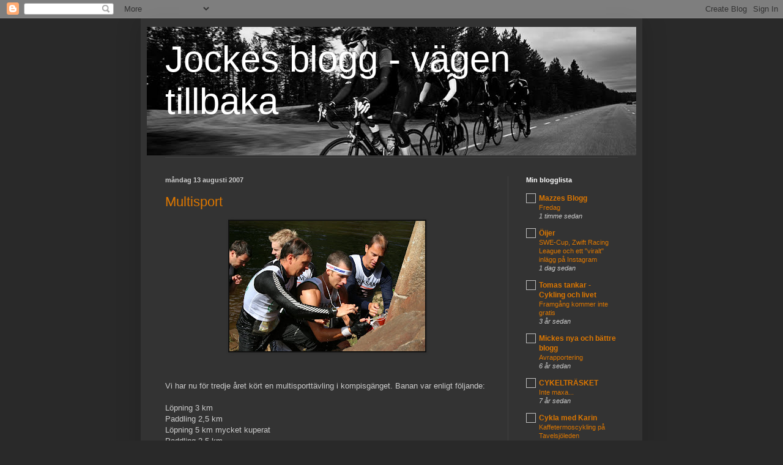

--- FILE ---
content_type: text/html; charset=UTF-8
request_url: https://jocke-blogg.blogspot.com/2007/
body_size: 28377
content:
<!DOCTYPE html>
<html class='v2' dir='ltr' lang='sv'>
<head>
<link href='https://www.blogger.com/static/v1/widgets/335934321-css_bundle_v2.css' rel='stylesheet' type='text/css'/>
<meta content='width=1100' name='viewport'/>
<meta content='text/html; charset=UTF-8' http-equiv='Content-Type'/>
<meta content='blogger' name='generator'/>
<link href='https://jocke-blogg.blogspot.com/favicon.ico' rel='icon' type='image/x-icon'/>
<link href='http://jocke-blogg.blogspot.com/2007/' rel='canonical'/>
<link rel="alternate" type="application/atom+xml" title="Jockes blogg - vägen tillbaka - Atom" href="https://jocke-blogg.blogspot.com/feeds/posts/default" />
<link rel="alternate" type="application/rss+xml" title="Jockes blogg - vägen tillbaka - RSS" href="https://jocke-blogg.blogspot.com/feeds/posts/default?alt=rss" />
<link rel="service.post" type="application/atom+xml" title="Jockes blogg - vägen tillbaka - Atom" href="https://www.blogger.com/feeds/9198700453501103446/posts/default" />
<!--Can't find substitution for tag [blog.ieCssRetrofitLinks]-->
<meta content='http://jocke-blogg.blogspot.com/2007/' property='og:url'/>
<meta content='Jockes blogg - vägen tillbaka' property='og:title'/>
<meta content='' property='og:description'/>
<title>Jockes blogg - vägen tillbaka: 2007</title>
<style id='page-skin-1' type='text/css'><!--
/*
-----------------------------------------------
Blogger Template Style
Name:     Simple
Designer: Blogger
URL:      www.blogger.com
----------------------------------------------- */
/* Content
----------------------------------------------- */
body {
font: normal normal 12px Arial, Tahoma, Helvetica, FreeSans, sans-serif;
color: #cccccc;
background: #292929 none repeat scroll top left;
padding: 0 40px 40px 40px;
}
html body .region-inner {
min-width: 0;
max-width: 100%;
width: auto;
}
h2 {
font-size: 22px;
}
a:link {
text-decoration:none;
color: #dd7700;
}
a:visited {
text-decoration:none;
color: #cc6600;
}
a:hover {
text-decoration:underline;
color: #cc6600;
}
.body-fauxcolumn-outer .fauxcolumn-inner {
background: transparent none repeat scroll top left;
_background-image: none;
}
.body-fauxcolumn-outer .cap-top {
position: absolute;
z-index: 1;
height: 400px;
width: 100%;
}
.body-fauxcolumn-outer .cap-top .cap-left {
width: 100%;
background: transparent none repeat-x scroll top left;
_background-image: none;
}
.content-outer {
-moz-box-shadow: 0 0 40px rgba(0, 0, 0, .15);
-webkit-box-shadow: 0 0 5px rgba(0, 0, 0, .15);
-goog-ms-box-shadow: 0 0 10px #333333;
box-shadow: 0 0 40px rgba(0, 0, 0, .15);
margin-bottom: 1px;
}
.content-inner {
padding: 10px 10px;
}
.content-inner {
background-color: #333333;
}
/* Header
----------------------------------------------- */
.header-outer {
background: transparent none repeat-x scroll 0 -400px;
_background-image: none;
}
.Header h1 {
font: normal normal 60px Arial, Tahoma, Helvetica, FreeSans, sans-serif;
color: #ffffff;
text-shadow: -1px -1px 1px rgba(0, 0, 0, .2);
}
.Header h1 a {
color: #ffffff;
}
.Header .description {
font-size: 140%;
color: #aaaaaa;
}
.header-inner .Header .titlewrapper {
padding: 22px 30px;
}
.header-inner .Header .descriptionwrapper {
padding: 0 30px;
}
/* Tabs
----------------------------------------------- */
.tabs-inner .section:first-child {
border-top: 1px solid #404040;
}
.tabs-inner .section:first-child ul {
margin-top: -1px;
border-top: 1px solid #404040;
border-left: 0 solid #404040;
border-right: 0 solid #404040;
}
.tabs-inner .widget ul {
background: #222222 none repeat-x scroll 0 -800px;
_background-image: none;
border-bottom: 1px solid #404040;
margin-top: 0;
margin-left: -30px;
margin-right: -30px;
}
.tabs-inner .widget li a {
display: inline-block;
padding: .6em 1em;
font: normal normal 14px Arial, Tahoma, Helvetica, FreeSans, sans-serif;
color: #999999;
border-left: 1px solid #333333;
border-right: 0 solid #404040;
}
.tabs-inner .widget li:first-child a {
border-left: none;
}
.tabs-inner .widget li.selected a, .tabs-inner .widget li a:hover {
color: #ffffff;
background-color: #000000;
text-decoration: none;
}
/* Columns
----------------------------------------------- */
.main-outer {
border-top: 0 solid #404040;
}
.fauxcolumn-left-outer .fauxcolumn-inner {
border-right: 1px solid #404040;
}
.fauxcolumn-right-outer .fauxcolumn-inner {
border-left: 1px solid #404040;
}
/* Headings
----------------------------------------------- */
div.widget > h2,
div.widget h2.title {
margin: 0 0 1em 0;
font: normal bold 11px Arial, Tahoma, Helvetica, FreeSans, sans-serif;
color: #ffffff;
}
/* Widgets
----------------------------------------------- */
.widget .zippy {
color: #999999;
text-shadow: 2px 2px 1px rgba(0, 0, 0, .1);
}
.widget .popular-posts ul {
list-style: none;
}
/* Posts
----------------------------------------------- */
h2.date-header {
font: normal bold 11px Arial, Tahoma, Helvetica, FreeSans, sans-serif;
}
.date-header span {
background-color: transparent;
color: #cccccc;
padding: inherit;
letter-spacing: inherit;
margin: inherit;
}
.main-inner {
padding-top: 30px;
padding-bottom: 30px;
}
.main-inner .column-center-inner {
padding: 0 15px;
}
.main-inner .column-center-inner .section {
margin: 0 15px;
}
.post {
margin: 0 0 25px 0;
}
h3.post-title, .comments h4 {
font: normal normal 22px Arial, Tahoma, Helvetica, FreeSans, sans-serif;
margin: .75em 0 0;
}
.post-body {
font-size: 110%;
line-height: 1.4;
position: relative;
}
.post-body img, .post-body .tr-caption-container, .Profile img, .Image img,
.BlogList .item-thumbnail img {
padding: 0;
background: #111111;
border: 1px solid #111111;
-moz-box-shadow: 1px 1px 5px rgba(0, 0, 0, .1);
-webkit-box-shadow: 1px 1px 5px rgba(0, 0, 0, .1);
box-shadow: 1px 1px 5px rgba(0, 0, 0, .1);
}
.post-body img, .post-body .tr-caption-container {
padding: 1px;
}
.post-body .tr-caption-container {
color: #cccccc;
}
.post-body .tr-caption-container img {
padding: 0;
background: transparent;
border: none;
-moz-box-shadow: 0 0 0 rgba(0, 0, 0, .1);
-webkit-box-shadow: 0 0 0 rgba(0, 0, 0, .1);
box-shadow: 0 0 0 rgba(0, 0, 0, .1);
}
.post-header {
margin: 0 0 1.5em;
line-height: 1.6;
font-size: 90%;
}
.post-footer {
margin: 20px -2px 0;
padding: 5px 10px;
color: #888888;
background-color: #303030;
border-bottom: 1px solid #444444;
line-height: 1.6;
font-size: 90%;
}
#comments .comment-author {
padding-top: 1.5em;
border-top: 1px solid #404040;
background-position: 0 1.5em;
}
#comments .comment-author:first-child {
padding-top: 0;
border-top: none;
}
.avatar-image-container {
margin: .2em 0 0;
}
#comments .avatar-image-container img {
border: 1px solid #111111;
}
/* Comments
----------------------------------------------- */
.comments .comments-content .icon.blog-author {
background-repeat: no-repeat;
background-image: url([data-uri]);
}
.comments .comments-content .loadmore a {
border-top: 1px solid #999999;
border-bottom: 1px solid #999999;
}
.comments .comment-thread.inline-thread {
background-color: #303030;
}
.comments .continue {
border-top: 2px solid #999999;
}
/* Accents
---------------------------------------------- */
.section-columns td.columns-cell {
border-left: 1px solid #404040;
}
.blog-pager {
background: transparent none no-repeat scroll top center;
}
.blog-pager-older-link, .home-link,
.blog-pager-newer-link {
background-color: #333333;
padding: 5px;
}
.footer-outer {
border-top: 0 dashed #bbbbbb;
}
/* Mobile
----------------------------------------------- */
body.mobile  {
background-size: auto;
}
.mobile .body-fauxcolumn-outer {
background: transparent none repeat scroll top left;
}
.mobile .body-fauxcolumn-outer .cap-top {
background-size: 100% auto;
}
.mobile .content-outer {
-webkit-box-shadow: 0 0 3px rgba(0, 0, 0, .15);
box-shadow: 0 0 3px rgba(0, 0, 0, .15);
}
.mobile .tabs-inner .widget ul {
margin-left: 0;
margin-right: 0;
}
.mobile .post {
margin: 0;
}
.mobile .main-inner .column-center-inner .section {
margin: 0;
}
.mobile .date-header span {
padding: 0.1em 10px;
margin: 0 -10px;
}
.mobile h3.post-title {
margin: 0;
}
.mobile .blog-pager {
background: transparent none no-repeat scroll top center;
}
.mobile .footer-outer {
border-top: none;
}
.mobile .main-inner, .mobile .footer-inner {
background-color: #333333;
}
.mobile-index-contents {
color: #cccccc;
}
.mobile-link-button {
background-color: #dd7700;
}
.mobile-link-button a:link, .mobile-link-button a:visited {
color: #ffffff;
}
.mobile .tabs-inner .section:first-child {
border-top: none;
}
.mobile .tabs-inner .PageList .widget-content {
background-color: #000000;
color: #ffffff;
border-top: 1px solid #404040;
border-bottom: 1px solid #404040;
}
.mobile .tabs-inner .PageList .widget-content .pagelist-arrow {
border-left: 1px solid #404040;
}

--></style>
<style id='template-skin-1' type='text/css'><!--
body {
min-width: 820px;
}
.content-outer, .content-fauxcolumn-outer, .region-inner {
min-width: 820px;
max-width: 820px;
_width: 820px;
}
.main-inner .columns {
padding-left: 0;
padding-right: 210px;
}
.main-inner .fauxcolumn-center-outer {
left: 0;
right: 210px;
/* IE6 does not respect left and right together */
_width: expression(this.parentNode.offsetWidth -
parseInt("0") -
parseInt("210px") + 'px');
}
.main-inner .fauxcolumn-left-outer {
width: 0;
}
.main-inner .fauxcolumn-right-outer {
width: 210px;
}
.main-inner .column-left-outer {
width: 0;
right: 100%;
margin-left: -0;
}
.main-inner .column-right-outer {
width: 210px;
margin-right: -210px;
}
#layout {
min-width: 0;
}
#layout .content-outer {
min-width: 0;
width: 800px;
}
#layout .region-inner {
min-width: 0;
width: auto;
}
body#layout div.add_widget {
padding: 8px;
}
body#layout div.add_widget a {
margin-left: 32px;
}
--></style>
<script type='text/javascript'>
        (function(i,s,o,g,r,a,m){i['GoogleAnalyticsObject']=r;i[r]=i[r]||function(){
        (i[r].q=i[r].q||[]).push(arguments)},i[r].l=1*new Date();a=s.createElement(o),
        m=s.getElementsByTagName(o)[0];a.async=1;a.src=g;m.parentNode.insertBefore(a,m)
        })(window,document,'script','https://www.google-analytics.com/analytics.js','ga');
        ga('create', 'UA-11164199-1', 'auto', 'blogger');
        ga('blogger.send', 'pageview');
      </script>
<link href='https://www.blogger.com/dyn-css/authorization.css?targetBlogID=9198700453501103446&amp;zx=149ed1c7-15c0-485a-be89-9a3ab16c7f9c' media='none' onload='if(media!=&#39;all&#39;)media=&#39;all&#39;' rel='stylesheet'/><noscript><link href='https://www.blogger.com/dyn-css/authorization.css?targetBlogID=9198700453501103446&amp;zx=149ed1c7-15c0-485a-be89-9a3ab16c7f9c' rel='stylesheet'/></noscript>
<meta name='google-adsense-platform-account' content='ca-host-pub-1556223355139109'/>
<meta name='google-adsense-platform-domain' content='blogspot.com'/>

</head>
<body class='loading variant-dark'>
<div class='navbar section' id='navbar' name='Navbar'><div class='widget Navbar' data-version='1' id='Navbar1'><script type="text/javascript">
    function setAttributeOnload(object, attribute, val) {
      if(window.addEventListener) {
        window.addEventListener('load',
          function(){ object[attribute] = val; }, false);
      } else {
        window.attachEvent('onload', function(){ object[attribute] = val; });
      }
    }
  </script>
<div id="navbar-iframe-container"></div>
<script type="text/javascript" src="https://apis.google.com/js/platform.js"></script>
<script type="text/javascript">
      gapi.load("gapi.iframes:gapi.iframes.style.bubble", function() {
        if (gapi.iframes && gapi.iframes.getContext) {
          gapi.iframes.getContext().openChild({
              url: 'https://www.blogger.com/navbar/9198700453501103446?origin\x3dhttps://jocke-blogg.blogspot.com',
              where: document.getElementById("navbar-iframe-container"),
              id: "navbar-iframe"
          });
        }
      });
    </script><script type="text/javascript">
(function() {
var script = document.createElement('script');
script.type = 'text/javascript';
script.src = '//pagead2.googlesyndication.com/pagead/js/google_top_exp.js';
var head = document.getElementsByTagName('head')[0];
if (head) {
head.appendChild(script);
}})();
</script>
</div></div>
<div class='body-fauxcolumns'>
<div class='fauxcolumn-outer body-fauxcolumn-outer'>
<div class='cap-top'>
<div class='cap-left'></div>
<div class='cap-right'></div>
</div>
<div class='fauxborder-left'>
<div class='fauxborder-right'></div>
<div class='fauxcolumn-inner'>
</div>
</div>
<div class='cap-bottom'>
<div class='cap-left'></div>
<div class='cap-right'></div>
</div>
</div>
</div>
<div class='content'>
<div class='content-fauxcolumns'>
<div class='fauxcolumn-outer content-fauxcolumn-outer'>
<div class='cap-top'>
<div class='cap-left'></div>
<div class='cap-right'></div>
</div>
<div class='fauxborder-left'>
<div class='fauxborder-right'></div>
<div class='fauxcolumn-inner'>
</div>
</div>
<div class='cap-bottom'>
<div class='cap-left'></div>
<div class='cap-right'></div>
</div>
</div>
</div>
<div class='content-outer'>
<div class='content-cap-top cap-top'>
<div class='cap-left'></div>
<div class='cap-right'></div>
</div>
<div class='fauxborder-left content-fauxborder-left'>
<div class='fauxborder-right content-fauxborder-right'></div>
<div class='content-inner'>
<header>
<div class='header-outer'>
<div class='header-cap-top cap-top'>
<div class='cap-left'></div>
<div class='cap-right'></div>
</div>
<div class='fauxborder-left header-fauxborder-left'>
<div class='fauxborder-right header-fauxborder-right'></div>
<div class='region-inner header-inner'>
<div class='header section' id='header' name='Rubrik'><div class='widget Header' data-version='1' id='Header1'>
<div id='header-inner' style='background-image: url("https://blogger.googleusercontent.com/img/b/R29vZ2xl/AVvXsEibMkLB3aHYTrlLpT_FUUbnEt8r_W6fXilpYYe4pwbcuXGFy1e8gQpsrvPqUQWVzJyMF9e6GqyDynhxAIafzy6Cor1koBmPEedmIrtZgiyhQFI3o6R5V2aZ0DheTqqUN32gma0Mep7o6PxI/s880/cykel_banner.jpg"); background-position: left; min-height: 210px; _height: 210px; background-repeat: no-repeat; '>
<div class='titlewrapper' style='background: transparent'>
<h1 class='title' style='background: transparent; border-width: 0px'>
<a href='https://jocke-blogg.blogspot.com/'>
Jockes blogg - vägen tillbaka
</a>
</h1>
</div>
<div class='descriptionwrapper'>
<p class='description'><span>
</span></p>
</div>
</div>
</div></div>
</div>
</div>
<div class='header-cap-bottom cap-bottom'>
<div class='cap-left'></div>
<div class='cap-right'></div>
</div>
</div>
</header>
<div class='tabs-outer'>
<div class='tabs-cap-top cap-top'>
<div class='cap-left'></div>
<div class='cap-right'></div>
</div>
<div class='fauxborder-left tabs-fauxborder-left'>
<div class='fauxborder-right tabs-fauxborder-right'></div>
<div class='region-inner tabs-inner'>
<div class='tabs no-items section' id='crosscol' name='Alla kolumner'></div>
<div class='tabs no-items section' id='crosscol-overflow' name='Cross-Column 2'></div>
</div>
</div>
<div class='tabs-cap-bottom cap-bottom'>
<div class='cap-left'></div>
<div class='cap-right'></div>
</div>
</div>
<div class='main-outer'>
<div class='main-cap-top cap-top'>
<div class='cap-left'></div>
<div class='cap-right'></div>
</div>
<div class='fauxborder-left main-fauxborder-left'>
<div class='fauxborder-right main-fauxborder-right'></div>
<div class='region-inner main-inner'>
<div class='columns fauxcolumns'>
<div class='fauxcolumn-outer fauxcolumn-center-outer'>
<div class='cap-top'>
<div class='cap-left'></div>
<div class='cap-right'></div>
</div>
<div class='fauxborder-left'>
<div class='fauxborder-right'></div>
<div class='fauxcolumn-inner'>
</div>
</div>
<div class='cap-bottom'>
<div class='cap-left'></div>
<div class='cap-right'></div>
</div>
</div>
<div class='fauxcolumn-outer fauxcolumn-left-outer'>
<div class='cap-top'>
<div class='cap-left'></div>
<div class='cap-right'></div>
</div>
<div class='fauxborder-left'>
<div class='fauxborder-right'></div>
<div class='fauxcolumn-inner'>
</div>
</div>
<div class='cap-bottom'>
<div class='cap-left'></div>
<div class='cap-right'></div>
</div>
</div>
<div class='fauxcolumn-outer fauxcolumn-right-outer'>
<div class='cap-top'>
<div class='cap-left'></div>
<div class='cap-right'></div>
</div>
<div class='fauxborder-left'>
<div class='fauxborder-right'></div>
<div class='fauxcolumn-inner'>
</div>
</div>
<div class='cap-bottom'>
<div class='cap-left'></div>
<div class='cap-right'></div>
</div>
</div>
<!-- corrects IE6 width calculation -->
<div class='columns-inner'>
<div class='column-center-outer'>
<div class='column-center-inner'>
<div class='main section' id='main' name='Huvudsektion'><div class='widget Blog' data-version='1' id='Blog1'>
<div class='blog-posts hfeed'>

          <div class="date-outer">
        
<h2 class='date-header'><span>måndag 13 augusti 2007</span></h2>

          <div class="date-posts">
        
<div class='post-outer'>
<div class='post hentry uncustomized-post-template' itemprop='blogPost' itemscope='itemscope' itemtype='http://schema.org/BlogPosting'>
<meta content='https://blogger.googleusercontent.com/img/b/R29vZ2xl/AVvXsEiBY8uvwxf5-7cCFfj-wbvRpASPt81TuzZ-UNMBoUzUSMGyOOhCnrRPECy2J0OjUfVaZOq6_IOBMHz4BzSO8A_Ps1-RVAZHuZMudItICQMOZickoD01d4SeCv1aye-ULcPK14Clo_lVRahD/s320/VMR2007+%2857%29.jpg' itemprop='image_url'/>
<meta content='9198700453501103446' itemprop='blogId'/>
<meta content='8096622600322813227' itemprop='postId'/>
<a name='8096622600322813227'></a>
<h3 class='post-title entry-title' itemprop='name'>
<a href='https://jocke-blogg.blogspot.com/2007/08/multisport.html'>Multisport</a>
</h3>
<div class='post-header'>
<div class='post-header-line-1'></div>
</div>
<div class='post-body entry-content' id='post-body-8096622600322813227' itemprop='description articleBody'>
<a href="https://blogger.googleusercontent.com/img/b/R29vZ2xl/AVvXsEiBY8uvwxf5-7cCFfj-wbvRpASPt81TuzZ-UNMBoUzUSMGyOOhCnrRPECy2J0OjUfVaZOq6_IOBMHz4BzSO8A_Ps1-RVAZHuZMudItICQMOZickoD01d4SeCv1aye-ULcPK14Clo_lVRahD/s1600-h/VMR2007+%2857%29.jpg" onblur="try {parent.deselectBloggerImageGracefully();} catch(e) {}"><img alt="" border="0" id="BLOGGER_PHOTO_ID_5098251635572044882" src="https://blogger.googleusercontent.com/img/b/R29vZ2xl/AVvXsEiBY8uvwxf5-7cCFfj-wbvRpASPt81TuzZ-UNMBoUzUSMGyOOhCnrRPECy2J0OjUfVaZOq6_IOBMHz4BzSO8A_Ps1-RVAZHuZMudItICQMOZickoD01d4SeCv1aye-ULcPK14Clo_lVRahD/s320/VMR2007+%2857%29.jpg" style="margin: 0px auto 10px; display: block; text-align: center; cursor: pointer;" /></a><br /><br />Vi har nu för tredje året kört en multisporttävling i kompisgänget. Banan var enligt följande:<br /><br />Löpning 3 km<br />Paddling 2,5 km<br />Löpning 5 km mycket kuperat<br />Paddling 2,5 km<br />MTB 30 km<br /><br />Det var 6 lag som ställde upp. Jag körde tillsammans med Jonas som är en arbetskamrat. Alla lag låg samlade efter första löpningen. På paddelsträckan så blev det en hel del tidsskillnad. Jag som kraschat med MTB:n när jag skulle sätta ut sista kontrollen dagen innan hade vissa problem då jag stukat handleden samt fått sätta 7 stygn i hakan. Jag föll dessutom på första löpningen och stukade andra handleden... Jonas som jag körde med hade dessutom aldrig suttit i en kanot. Det gjorde att vi tappade ca 10 min på täten på 2,5 km paddling efter att bland annat ha kantrat när vi skulle i vattnet. På löpningen tog vi igen en hel del tid på flera lag missade en del på orienteringen. Andra paddlingen gick dessutom bättre då vi bytte plats i kanoten. Inför avslutande cyklingen låg vi 8 minuter efter ledande lag. Så vi satte igång jakten. De stökiga momenten var en plåga med två stukade handleder så där gick det inte fort. Däremot kunde vi stå på rätt bra på grusvägar och asfalt. Vi hade dessutom snodd som jag drog Jonas i ett tag. De andra i tävlingen har väldigt liten cykelerfarenhet så vi tog snabbt in tiden och vann tillslut med 4 minuter. Tävlingen var väldigt lyckad och alla hade roligt. Nu är det bra ett år till nästa gång
<div style='clear: both;'></div>
</div>
<div class='post-footer'>
<div class='post-footer-line post-footer-line-1'>
<span class='post-author vcard'>
Upplagd av
<span class='fn' itemprop='author' itemscope='itemscope' itemtype='http://schema.org/Person'>
<meta content='https://www.blogger.com/profile/14466411208808904771' itemprop='url'/>
<a class='g-profile' href='https://www.blogger.com/profile/14466411208808904771' rel='author' title='author profile'>
<span itemprop='name'>Jocke</span>
</a>
</span>
</span>
<span class='post-timestamp'>
kl.
<meta content='http://jocke-blogg.blogspot.com/2007/08/multisport.html' itemprop='url'/>
<a class='timestamp-link' href='https://jocke-blogg.blogspot.com/2007/08/multisport.html' rel='bookmark' title='permanent link'><abbr class='published' itemprop='datePublished' title='2007-08-13T20:18:00+02:00'>20:18</abbr></a>
</span>
<span class='post-comment-link'>
<a class='comment-link' href='https://jocke-blogg.blogspot.com/2007/08/multisport.html#comment-form' onclick=''>
1 kommentar:
  </a>
</span>
<span class='post-icons'>
<span class='item-control blog-admin pid-1011543761'>
<a href='https://www.blogger.com/post-edit.g?blogID=9198700453501103446&postID=8096622600322813227&from=pencil' title='Redigera inlägg'>
<img alt='' class='icon-action' height='18' src='https://resources.blogblog.com/img/icon18_edit_allbkg.gif' width='18'/>
</a>
</span>
</span>
<div class='post-share-buttons goog-inline-block'>
</div>
</div>
<div class='post-footer-line post-footer-line-2'>
<span class='post-labels'>
Etiketter:
<a href='https://jocke-blogg.blogspot.com/search/label/multisport' rel='tag'>multisport</a>,
<a href='https://jocke-blogg.blogspot.com/search/label/t%C3%A4vling' rel='tag'>tävling</a>
</span>
</div>
<div class='post-footer-line post-footer-line-3'>
<span class='post-location'>
</span>
</div>
</div>
</div>
</div>

          </div></div>
        

          <div class="date-outer">
        
<h2 class='date-header'><span>måndag 16 juli 2007</span></h2>

          <div class="date-posts">
        
<div class='post-outer'>
<div class='post hentry uncustomized-post-template' itemprop='blogPost' itemscope='itemscope' itemtype='http://schema.org/BlogPosting'>
<meta content='9198700453501103446' itemprop='blogId'/>
<meta content='4504277851975546521' itemprop='postId'/>
<a name='4504277851975546521'></a>
<h3 class='post-title entry-title' itemprop='name'>
<a href='https://jocke-blogg.blogspot.com/2007/07/semester.html'>Semester</a>
</h3>
<div class='post-header'>
<div class='post-header-line-1'></div>
</div>
<div class='post-body entry-content' id='post-body-4504277851975546521' itemprop='description articleBody'>
Jag har varit i Stockholm i veckan på semester. Det innebär att det inte blivit någon cykling alls. Jag har dock hunnit med 3 löppass av varierad kvalitet så jag har inte bara legat på latsidan och druckit öl (även om det blivit en hel del av den varan).<br /><br />I torsdags var jag och sju av mina vänner (plus 32000 till) och såg Metallica på Stadion. Det var verkligen grymt bra. Vilka rockers de är.<br /><br />//Jocke
<div style='clear: both;'></div>
</div>
<div class='post-footer'>
<div class='post-footer-line post-footer-line-1'>
<span class='post-author vcard'>
Upplagd av
<span class='fn' itemprop='author' itemscope='itemscope' itemtype='http://schema.org/Person'>
<meta content='https://www.blogger.com/profile/14466411208808904771' itemprop='url'/>
<a class='g-profile' href='https://www.blogger.com/profile/14466411208808904771' rel='author' title='author profile'>
<span itemprop='name'>Jocke</span>
</a>
</span>
</span>
<span class='post-timestamp'>
kl.
<meta content='http://jocke-blogg.blogspot.com/2007/07/semester.html' itemprop='url'/>
<a class='timestamp-link' href='https://jocke-blogg.blogspot.com/2007/07/semester.html' rel='bookmark' title='permanent link'><abbr class='published' itemprop='datePublished' title='2007-07-16T17:38:00+02:00'>17:38</abbr></a>
</span>
<span class='post-comment-link'>
<a class='comment-link' href='https://jocke-blogg.blogspot.com/2007/07/semester.html#comment-form' onclick=''>
Inga kommentarer:
  </a>
</span>
<span class='post-icons'>
<span class='item-control blog-admin pid-1011543761'>
<a href='https://www.blogger.com/post-edit.g?blogID=9198700453501103446&postID=4504277851975546521&from=pencil' title='Redigera inlägg'>
<img alt='' class='icon-action' height='18' src='https://resources.blogblog.com/img/icon18_edit_allbkg.gif' width='18'/>
</a>
</span>
</span>
<div class='post-share-buttons goog-inline-block'>
</div>
</div>
<div class='post-footer-line post-footer-line-2'>
<span class='post-labels'>
Etiketter:
<a href='https://jocke-blogg.blogspot.com/search/label/l%C3%B6pning' rel='tag'>löpning</a>,
<a href='https://jocke-blogg.blogspot.com/search/label/musik' rel='tag'>musik</a>,
<a href='https://jocke-blogg.blogspot.com/search/label/Semester' rel='tag'>Semester</a>
</span>
</div>
<div class='post-footer-line post-footer-line-3'>
<span class='post-location'>
</span>
</div>
</div>
</div>
</div>

          </div></div>
        

          <div class="date-outer">
        
<h2 class='date-header'><span>söndag 8 juli 2007</span></h2>

          <div class="date-posts">
        
<div class='post-outer'>
<div class='post hentry uncustomized-post-template' itemprop='blogPost' itemscope='itemscope' itemtype='http://schema.org/BlogPosting'>
<meta content='9198700453501103446' itemprop='blogId'/>
<meta content='7847258794738310862' itemprop='postId'/>
<a name='7847258794738310862'></a>
<h3 class='post-title entry-title' itemprop='name'>
<a href='https://jocke-blogg.blogspot.com/2007/07/mtb.html'>MTB</a>
</h3>
<div class='post-header'>
<div class='post-header-line-1'></div>
</div>
<div class='post-body entry-content' id='post-body-7847258794738310862' itemprop='description articleBody'>
Idag var jag ute på årets första MTB-pass. Det blev en blandning av asfalt, grusväg och stigar runt Vännäs. Det var riktigt roligt men jobbigt. Hela kroppen får ju jobba på ett annat sätt än när man gör landsväg. Tyvärr så var jag riktigt dålig tekniskt sett. Jag har aldrig varit bra och idag var jag sämre än vanligt. Men det var trots det som sagt väldigt roligt. Pulsklockan visade följande:<br /><br />Tid: 1 h 21 min<br />Distans: 29,1 km<br />Snittfart: 22,1 km/h<br />Snitt/maxpuls: 157/178<br />Stigning: 335 meter.<br /><br />//Jocke
<div style='clear: both;'></div>
</div>
<div class='post-footer'>
<div class='post-footer-line post-footer-line-1'>
<span class='post-author vcard'>
Upplagd av
<span class='fn' itemprop='author' itemscope='itemscope' itemtype='http://schema.org/Person'>
<meta content='https://www.blogger.com/profile/14466411208808904771' itemprop='url'/>
<a class='g-profile' href='https://www.blogger.com/profile/14466411208808904771' rel='author' title='author profile'>
<span itemprop='name'>Jocke</span>
</a>
</span>
</span>
<span class='post-timestamp'>
kl.
<meta content='http://jocke-blogg.blogspot.com/2007/07/mtb.html' itemprop='url'/>
<a class='timestamp-link' href='https://jocke-blogg.blogspot.com/2007/07/mtb.html' rel='bookmark' title='permanent link'><abbr class='published' itemprop='datePublished' title='2007-07-08T22:50:00+02:00'>22:50</abbr></a>
</span>
<span class='post-comment-link'>
<a class='comment-link' href='https://jocke-blogg.blogspot.com/2007/07/mtb.html#comment-form' onclick=''>
Inga kommentarer:
  </a>
</span>
<span class='post-icons'>
<span class='item-control blog-admin pid-1011543761'>
<a href='https://www.blogger.com/post-edit.g?blogID=9198700453501103446&postID=7847258794738310862&from=pencil' title='Redigera inlägg'>
<img alt='' class='icon-action' height='18' src='https://resources.blogblog.com/img/icon18_edit_allbkg.gif' width='18'/>
</a>
</span>
</span>
<div class='post-share-buttons goog-inline-block'>
</div>
</div>
<div class='post-footer-line post-footer-line-2'>
<span class='post-labels'>
Etiketter:
<a href='https://jocke-blogg.blogspot.com/search/label/mtb' rel='tag'>mtb</a>
</span>
</div>
<div class='post-footer-line post-footer-line-3'>
<span class='post-location'>
</span>
</div>
</div>
</div>
</div>

          </div></div>
        

          <div class="date-outer">
        
<h2 class='date-header'><span>onsdag 4 juli 2007</span></h2>

          <div class="date-posts">
        
<div class='post-outer'>
<div class='post hentry uncustomized-post-template' itemprop='blogPost' itemscope='itemscope' itemtype='http://schema.org/BlogPosting'>
<meta content='9198700453501103446' itemprop='blogId'/>
<meta content='3027493453057120271' itemprop='postId'/>
<a name='3027493453057120271'></a>
<h3 class='post-title entry-title' itemprop='name'>
<a href='https://jocke-blogg.blogspot.com/2007/07/trningsvrk.html'>Träningsvärk</a>
</h3>
<div class='post-header'>
<div class='post-header-line-1'></div>
</div>
<div class='post-body entry-content' id='post-body-3027493453057120271' itemprop='description articleBody'>
Jag var ute och sprang i förrgår. Det blev två varv på det närliggande motionsspåret. Det första i ganska högt tempo och det andra i lågt tempo. Detta var mitt första löppass sedan i början av maj och nu har jag tidernas träningsvärk. Jag ser ut som en 85-årig gubbe när jag går.<br /><br />Jag var ute på ett cykelpass i går. Tänkte köra ganska hårt men löppasset från dagen innan hade tagit ur all kraft från benen. Det var omöjligt att stå på så det fick bli ett pass i lugnt tempo.<br /><br />Hoppas verkligen värken släpper snart så att jag kan börja träna ordentligt igen. Med facit i hand kanske det inte var så smart att stå på rätt hårt första löppasset. Men det kändes som en bra idé just då.<br /><br />//Jocke
<div style='clear: both;'></div>
</div>
<div class='post-footer'>
<div class='post-footer-line post-footer-line-1'>
<span class='post-author vcard'>
Upplagd av
<span class='fn' itemprop='author' itemscope='itemscope' itemtype='http://schema.org/Person'>
<meta content='https://www.blogger.com/profile/14466411208808904771' itemprop='url'/>
<a class='g-profile' href='https://www.blogger.com/profile/14466411208808904771' rel='author' title='author profile'>
<span itemprop='name'>Jocke</span>
</a>
</span>
</span>
<span class='post-timestamp'>
kl.
<meta content='http://jocke-blogg.blogspot.com/2007/07/trningsvrk.html' itemprop='url'/>
<a class='timestamp-link' href='https://jocke-blogg.blogspot.com/2007/07/trningsvrk.html' rel='bookmark' title='permanent link'><abbr class='published' itemprop='datePublished' title='2007-07-04T21:38:00+02:00'>21:38</abbr></a>
</span>
<span class='post-comment-link'>
<a class='comment-link' href='https://jocke-blogg.blogspot.com/2007/07/trningsvrk.html#comment-form' onclick=''>
Inga kommentarer:
  </a>
</span>
<span class='post-icons'>
<span class='item-control blog-admin pid-1011543761'>
<a href='https://www.blogger.com/post-edit.g?blogID=9198700453501103446&postID=3027493453057120271&from=pencil' title='Redigera inlägg'>
<img alt='' class='icon-action' height='18' src='https://resources.blogblog.com/img/icon18_edit_allbkg.gif' width='18'/>
</a>
</span>
</span>
<div class='post-share-buttons goog-inline-block'>
</div>
</div>
<div class='post-footer-line post-footer-line-2'>
<span class='post-labels'>
Etiketter:
<a href='https://jocke-blogg.blogspot.com/search/label/l%C3%B6pning' rel='tag'>löpning</a>,
<a href='https://jocke-blogg.blogspot.com/search/label/tr%C3%A4ningsv%C3%A4rk' rel='tag'>träningsvärk</a>
</span>
</div>
<div class='post-footer-line post-footer-line-3'>
<span class='post-location'>
</span>
</div>
</div>
</div>
</div>

          </div></div>
        

          <div class="date-outer">
        
<h2 class='date-header'><span>söndag 1 juli 2007</span></h2>

          <div class="date-posts">
        
<div class='post-outer'>
<div class='post hentry uncustomized-post-template' itemprop='blogPost' itemscope='itemscope' itemtype='http://schema.org/BlogPosting'>
<meta content='https://blogger.googleusercontent.com/img/b/R29vZ2xl/AVvXsEhIypStPmWYSSVbIggA7-ku4-9GO50XPhv7BeBvUHc-Mvq5895-RnWPwv-XSRbO98vZBOpT9mox7XXLrrrWC1wmXclOnIGzECAYJXWatKya8SR2nsYGflYRnBowADcOlUqqN7n8n_goUkQD/s320/klocka+liten.jpg' itemprop='image_url'/>
<meta content='9198700453501103446' itemprop='blogId'/>
<meta content='9204304563650544245' itemprop='postId'/>
<a name='9204304563650544245'></a>
<h3 class='post-title entry-title' itemprop='name'>
<a href='https://jocke-blogg.blogspot.com/2007/07/214-passerat.html'>214 passerat</a>
</h3>
<div class='post-header'>
<div class='post-header-line-1'></div>
</div>
<div class='post-body entry-content' id='post-body-9204304563650544245' itemprop='description articleBody'>
<a href="https://blogger.googleusercontent.com/img/b/R29vZ2xl/AVvXsEhIypStPmWYSSVbIggA7-ku4-9GO50XPhv7BeBvUHc-Mvq5895-RnWPwv-XSRbO98vZBOpT9mox7XXLrrrWC1wmXclOnIGzECAYJXWatKya8SR2nsYGflYRnBowADcOlUqqN7n8n_goUkQD/s1600-h/klocka+liten.jpg"><img alt="" border="0" id="BLOGGER_PHOTO_ID_5082315108708734738" src="https://blogger.googleusercontent.com/img/b/R29vZ2xl/AVvXsEhIypStPmWYSSVbIggA7-ku4-9GO50XPhv7BeBvUHc-Mvq5895-RnWPwv-XSRbO98vZBOpT9mox7XXLrrrWC1wmXclOnIGzECAYJXWatKya8SR2nsYGflYRnBowADcOlUqqN7n8n_goUkQD/s320/klocka+liten.jpg" style="margin: 0px auto 10px; display: block; text-align: center; cursor: pointer;" /></a><br /><br />Idag passerade jag 214 mil loggat på pulsklockan under året. 214 mil var det jag totalt fick ihop under 2006. Det ska nog inte vara några problem att nå upp till 300 mil innan året är slut. Jag kommer dock att måsta dra ned på cyklandet ett tag då jag har ett löptest som jag måste träna inför. Jag ska dock försöka att cykla minst ett par pass i veckan trots löpträningen.<br /><br />//Jocke
<div style='clear: both;'></div>
</div>
<div class='post-footer'>
<div class='post-footer-line post-footer-line-1'>
<span class='post-author vcard'>
Upplagd av
<span class='fn' itemprop='author' itemscope='itemscope' itemtype='http://schema.org/Person'>
<meta content='https://www.blogger.com/profile/14466411208808904771' itemprop='url'/>
<a class='g-profile' href='https://www.blogger.com/profile/14466411208808904771' rel='author' title='author profile'>
<span itemprop='name'>Jocke</span>
</a>
</span>
</span>
<span class='post-timestamp'>
kl.
<meta content='http://jocke-blogg.blogspot.com/2007/07/214-passerat.html' itemprop='url'/>
<a class='timestamp-link' href='https://jocke-blogg.blogspot.com/2007/07/214-passerat.html' rel='bookmark' title='permanent link'><abbr class='published' itemprop='datePublished' title='2007-07-01T21:37:00+02:00'>21:37</abbr></a>
</span>
<span class='post-comment-link'>
<a class='comment-link' href='https://jocke-blogg.blogspot.com/2007/07/214-passerat.html#comment-form' onclick=''>
Inga kommentarer:
  </a>
</span>
<span class='post-icons'>
<span class='item-control blog-admin pid-1011543761'>
<a href='https://www.blogger.com/post-edit.g?blogID=9198700453501103446&postID=9204304563650544245&from=pencil' title='Redigera inlägg'>
<img alt='' class='icon-action' height='18' src='https://resources.blogblog.com/img/icon18_edit_allbkg.gif' width='18'/>
</a>
</span>
</span>
<div class='post-share-buttons goog-inline-block'>
</div>
</div>
<div class='post-footer-line post-footer-line-2'>
<span class='post-labels'>
Etiketter:
<a href='https://jocke-blogg.blogspot.com/search/label/mil' rel='tag'>mil</a>
</span>
</div>
<div class='post-footer-line post-footer-line-3'>
<span class='post-location'>
</span>
</div>
</div>
</div>
</div>

          </div></div>
        

          <div class="date-outer">
        
<h2 class='date-header'><span>lördag 23 juni 2007</span></h2>

          <div class="date-posts">
        
<div class='post-outer'>
<div class='post hentry uncustomized-post-template' itemprop='blogPost' itemscope='itemscope' itemtype='http://schema.org/BlogPosting'>
<meta content='https://blogger.googleusercontent.com/img/b/R29vZ2xl/AVvXsEhY1m6JVE8x0zugT-pq2La6xpSNQIlW-WmBxcBfEsP82G4VKm6C5IZHn1fUSjjOuTktofyTQVPvHsaPxWkQDIWv3B19HhEs8JCelwliDrEMYiam9Rh7ds0oWd1tbqE2Hf8ihkYp4Zg5mGNz/s320/blogg.jpg' itemprop='image_url'/>
<meta content='9198700453501103446' itemprop='blogId'/>
<meta content='5828128848414972347' itemprop='postId'/>
<a name='5828128848414972347'></a>
<h3 class='post-title entry-title' itemprop='name'>
<a href='https://jocke-blogg.blogspot.com/2007/06/ntligen-klar.html'>Äntligen klar</a>
</h3>
<div class='post-header'>
<div class='post-header-line-1'></div>
</div>
<div class='post-body entry-content' id='post-body-5828128848414972347' itemprop='description articleBody'>
<a href="https://blogger.googleusercontent.com/img/b/R29vZ2xl/AVvXsEhY1m6JVE8x0zugT-pq2La6xpSNQIlW-WmBxcBfEsP82G4VKm6C5IZHn1fUSjjOuTktofyTQVPvHsaPxWkQDIWv3B19HhEs8JCelwliDrEMYiam9Rh7ds0oWd1tbqE2Hf8ihkYp4Zg5mGNz/s1600-h/blogg.jpg" onblur="try {parent.deselectBloggerImageGracefully();} catch(e) {}"><img alt="" border="0" id="BLOGGER_PHOTO_ID_5079369476132846434" src="https://blogger.googleusercontent.com/img/b/R29vZ2xl/AVvXsEhY1m6JVE8x0zugT-pq2La6xpSNQIlW-WmBxcBfEsP82G4VKm6C5IZHn1fUSjjOuTktofyTQVPvHsaPxWkQDIWv3B19HhEs8JCelwliDrEMYiam9Rh7ds0oWd1tbqE2Hf8ihkYp4Zg5mGNz/s320/blogg.jpg" style="margin: 0px auto 10px; display: block; text-align: center; cursor: pointer;" /></a><br /><br />Äntligen är cykeln klar. Jag byggde ihop den färdigt i onsdags och har nu hunnit prova den i ca 9 mil. Den känns riktigt bra. Jag har aldrig cyklat så snabbt mellan Umeå och Vännäs som jag gjorde på midsommarafton. Det kan endast bero på cykeln :-)<br /><br />För att vara allvarlig så känns den riktigt trevlig. Den känns väldigt kvick och rapp vilket är väldigt roligt. Samtidigt känns den stabil och bekväm. Även Ultegragruppen känns bra. Fin och distinkta växlingar. Det ska blir riktigt roligt att rulla runt med denna cykel i sommar.<br /><br />//Jocke
<div style='clear: both;'></div>
</div>
<div class='post-footer'>
<div class='post-footer-line post-footer-line-1'>
<span class='post-author vcard'>
Upplagd av
<span class='fn' itemprop='author' itemscope='itemscope' itemtype='http://schema.org/Person'>
<meta content='https://www.blogger.com/profile/14466411208808904771' itemprop='url'/>
<a class='g-profile' href='https://www.blogger.com/profile/14466411208808904771' rel='author' title='author profile'>
<span itemprop='name'>Jocke</span>
</a>
</span>
</span>
<span class='post-timestamp'>
kl.
<meta content='http://jocke-blogg.blogspot.com/2007/06/ntligen-klar.html' itemprop='url'/>
<a class='timestamp-link' href='https://jocke-blogg.blogspot.com/2007/06/ntligen-klar.html' rel='bookmark' title='permanent link'><abbr class='published' itemprop='datePublished' title='2007-06-23T23:07:00+02:00'>23:07</abbr></a>
</span>
<span class='post-comment-link'>
<a class='comment-link' href='https://jocke-blogg.blogspot.com/2007/06/ntligen-klar.html#comment-form' onclick=''>
Inga kommentarer:
  </a>
</span>
<span class='post-icons'>
<span class='item-control blog-admin pid-1011543761'>
<a href='https://www.blogger.com/post-edit.g?blogID=9198700453501103446&postID=5828128848414972347&from=pencil' title='Redigera inlägg'>
<img alt='' class='icon-action' height='18' src='https://resources.blogblog.com/img/icon18_edit_allbkg.gif' width='18'/>
</a>
</span>
</span>
<div class='post-share-buttons goog-inline-block'>
</div>
</div>
<div class='post-footer-line post-footer-line-2'>
<span class='post-labels'>
Etiketter:
<a href='https://jocke-blogg.blogspot.com/search/label/prylar' rel='tag'>prylar</a>
</span>
</div>
<div class='post-footer-line post-footer-line-3'>
<span class='post-location'>
</span>
</div>
</div>
</div>
</div>

          </div></div>
        

          <div class="date-outer">
        
<h2 class='date-header'><span>söndag 17 juni 2007</span></h2>

          <div class="date-posts">
        
<div class='post-outer'>
<div class='post hentry uncustomized-post-template' itemprop='blogPost' itemscope='itemscope' itemtype='http://schema.org/BlogPosting'>
<meta content='9198700453501103446' itemprop='blogId'/>
<meta content='7573535946827459538' itemprop='postId'/>
<a name='7573535946827459538'></a>
<h3 class='post-title entry-title' itemprop='name'>
<a href='https://jocke-blogg.blogspot.com/2007/06/vtternrundan.html'>Vätternrundan</a>
</h3>
<div class='post-header'>
<div class='post-header-line-1'></div>
</div>
<div class='post-body entry-content' id='post-body-7573535946827459538' itemprop='description articleBody'>
Så var min andra Vätternrunda avverkad.<br /><br />Jag, Klas och Klas granne, Richard, packade på fredag morgon vid 5 tiden bilen för att ta oss ned till Motala. Bilresan gick bra och vi var framme ungefär vid 15. Jag och Klas lastade av cyklarna i den lägenhet som vi hyrt in oss i. Richard bodde på ett annat ställe dit vi senare skjutsade honom. Sedan bar det av in till torget där vi ändrade namn på våra starbevis som vi köpt sista veckan samt bytte startgrupp. Vi hade tur då det fanns precis 3 lediga platser i den startgrupp som vi ville starta i. Den gruppen innehåll happymtb.orgs sub10 grupp som vi skulle delta i. Efter detta åt vi en rejäl pastabuffé. Då vi ätit skjutsade vi Richard dit han skulle bo. Det var inte helt lätt att hitta dit då vi hade undermåliga kartor. Vi lyckades dock efter ett tag. Sedan åkte vi tillbaka till lägenheten för att förbereda oss iför cykelturen runt den långa sjön.<br /><br />Boendet var bra bortsett ifrån att den tältsäng jag skulle sova i var mjukare än en hängmatta. Dessutom var det en stolpe på mitten av sängen som jag fick rakt i höften/röven när jag låg ned. Jag kände direkt att det inte skulle bli mycket sömn i denna säng. Detta löstes dock genom att ta bäddmadrassen från den fina 1.20 sängen som Klas låg i samt madrassen från tältsängen och lägga de på golvet. Det blev mycket bättre. Klas fick ta den fina sängen efter löfte om att köra hela vägen hem. Jag krävde dock inte ut detta löfte :-)<br /><br />02.50 ringde väckarklockan efter att vi legat i sängen i knappt 6 timmar. Det var ca 7 grader ute och klart väder. Klädesvalet var inte helt lätt men det blev kortställ med knä- och armvärmare samt vindväst. Det var ett ganska bra val även om jag frös som tusan om fötterna första timmarna.<br /><br />Efter att starten gått så körde happyklungan iväg och vi var med i den. Det var rätt ryckigt ett bra tag då klungan var lång och det var mycket folk på vägen. Klungan splittrades rätt tidigt men stora delar återsamlades sedan och höll ihop ganska bra ned till Fagerhult.<br /><br />Just innan Gränna höll rundan på ta slut för både mig och Klas. En kille i klungan gick i backen några cyklister framför oss. När Klas skulle försöka styra förbi körde han på cykeln som kom glidande längs vägen. Han flög över styret och landade i diket. Han gjorde dock en riktig stuntmanrullning och var snabbt uppe på benen helt oskadd. Själv så åkte jag med helt låsta däck en bra bit på vägen och lyckades på något sätt komma emellan de två som kraschade. I samband med kraschen försvann Richard iväg med klunga som vi låg i. Stora delar av happyklungan väntade dock in oss och vi hängde som sagt sedan ihop ned till Fagerhult.<br /><br />Det var överlag rätt många krascher ned till Jönköping. Ganska obehagligt att se folk ligga utslagna på asfalten.<br /><br />I depån i Fagerhult var det mer eller mindre kaos. Mycket folk och trångt var det. Efter ca 8 minuter hade jag fyllt vatten och gick till utfarten för att kissa. Stötte där på några till ur happyklungan. Vi var helt klara för avfärd efter kanske 10-11 minuter. Då vi bara var ett fåtal ut klungan stod vi och väntade på de övriga i över 5 minuter tills vi insåg att de dragit. Kändes lite dumt att stå där i onödan. Efter detta lilla debakel drog vi iväg och hakade efter ett tag på en klunga som körde på rätt bra. Klas började bli trött när vi legat i den klunga en stund och släppte tillslut denna grupp. Jag väntade då in honom och körde sedan ikapp en stor klunga med Klas på rullen. Vi åkte med den klunga ett bra tag. Jag tycker dock gick lite väl ryckigt och långsamt för att kännas helt bra men vi fick vila ett tag.<br /><br />I Boviken så träffade vi på 3 personer ur happyklungan: glitch, bng och Engström. Vi bildade en grupp med dem som låg och turades om att dra beroende på hur stark man var. Vi höll uppe tempot ganska bra och fick en svans av passagerare.<br /><br />En kort stund efter att vi svängt ut vid Hammarsundet var den en som kom bakifrån och sa åt oss att vi tappat två ur gruppen. Det var Klas och bng som släppt. Vi tre som var kvar slog då av på taken och höll utkik bakåt. Då de inte kom ikapp eller vi såg dem så bestämde vi oss för att köra vidare. Vi hade ju inte jättemycket marginal till vårat tidsmål.<br /><br />I backen i Boviken tappade vi även Engström som fick problem med drivlinan. Jag började då bli rätt trött och orkade inte dra några långa pass. glitch var dock grymt stark och jag åkte bakom honom nästan hela vägen in i mål i den starka motvinden.<br /><br />Jag rullade i mål på 9 timmar och 54 minuter. Totalt sett är jag väldigt nöjd med årets runda trots att det gick 20 minuter långsammare i år. Förhållandena var dock betydligt tuffare i år med kraftig vind. Jag var dessutom inte alls i närheten av lika trött i år. Fick ingen ordentligt svacka på hela rundan och kände mig rätt stark nästan hela vägen. Jag var uppe och drog mycket i nästan alla klungor som vi låg med i. Dessutom fick jag en bättre placering i placeringslistan än i fjol. Om det blir någon runda nästa år funderar jag på att hänga med i sub9-klungan. Det ska inte vara omöjligt även om det skulle vara svårt.<br /><br />Klas rullade in på 10.11 vilket var bra. Han gjorde en jättebra runda och höll ihop rätt fint trots att han var riktigt trött ett tag mellan Fagerhult och Hammarsundet.<br /><br />Efter målgång blev det pastasallad och lättöl med några av happygrabbarna. Sedan på kvällen gick jag och Klas på Harrys och åt och tog två öl. Vi somnade rätt snabbt på kvällen.<br /><br />När vi vaknade på morgonen hade vi nästa utmaning framför oss. 80 mil i bil...<br /><br />Uppgifter från pulsklockan:<br /><br />Distans 303.9 km<br />Snitthastighet: 32.2 km/h<br />Höjdmeter: 1505<br />Puls snitt/max: 144/173<br /><br />//Jocke
<div style='clear: both;'></div>
</div>
<div class='post-footer'>
<div class='post-footer-line post-footer-line-1'>
<span class='post-author vcard'>
Upplagd av
<span class='fn' itemprop='author' itemscope='itemscope' itemtype='http://schema.org/Person'>
<meta content='https://www.blogger.com/profile/14466411208808904771' itemprop='url'/>
<a class='g-profile' href='https://www.blogger.com/profile/14466411208808904771' rel='author' title='author profile'>
<span itemprop='name'>Jocke</span>
</a>
</span>
</span>
<span class='post-timestamp'>
kl.
<meta content='http://jocke-blogg.blogspot.com/2007/06/vtternrundan.html' itemprop='url'/>
<a class='timestamp-link' href='https://jocke-blogg.blogspot.com/2007/06/vtternrundan.html' rel='bookmark' title='permanent link'><abbr class='published' itemprop='datePublished' title='2007-06-17T22:03:00+02:00'>22:03</abbr></a>
</span>
<span class='post-comment-link'>
<a class='comment-link' href='https://jocke-blogg.blogspot.com/2007/06/vtternrundan.html#comment-form' onclick=''>
Inga kommentarer:
  </a>
</span>
<span class='post-icons'>
<span class='item-control blog-admin pid-1011543761'>
<a href='https://www.blogger.com/post-edit.g?blogID=9198700453501103446&postID=7573535946827459538&from=pencil' title='Redigera inlägg'>
<img alt='' class='icon-action' height='18' src='https://resources.blogblog.com/img/icon18_edit_allbkg.gif' width='18'/>
</a>
</span>
</span>
<div class='post-share-buttons goog-inline-block'>
</div>
</div>
<div class='post-footer-line post-footer-line-2'>
<span class='post-labels'>
Etiketter:
<a href='https://jocke-blogg.blogspot.com/search/label/jobbigt' rel='tag'>jobbigt</a>,
<a href='https://jocke-blogg.blogspot.com/search/label/t%C3%A4vling' rel='tag'>tävling</a>,
<a href='https://jocke-blogg.blogspot.com/search/label/v%C3%A4ttern' rel='tag'>vättern</a>
</span>
</div>
<div class='post-footer-line post-footer-line-3'>
<span class='post-location'>
</span>
</div>
</div>
</div>
</div>

          </div></div>
        

          <div class="date-outer">
        
<h2 class='date-header'><span>måndag 11 juni 2007</span></h2>

          <div class="date-posts">
        
<div class='post-outer'>
<div class='post hentry uncustomized-post-template' itemprop='blogPost' itemscope='itemscope' itemtype='http://schema.org/BlogPosting'>
<meta content='https://blogger.googleusercontent.com/img/b/R29vZ2xl/AVvXsEia8LQN9BECIbcPi8vMuFCw0MzTx3T_npuLmM6_pDqUMygnCznBs_zwdjlP6gAEON3HqDjmIrCNNonHtIxDbiuJ0jjI9DGQ-uuZcNOXrYsKL2wRshupjwrJKCEKSlPMgeHC8C9P5Wy6XX92/s320/gaffel.jpg' itemprop='image_url'/>
<meta content='9198700453501103446' itemprop='blogId'/>
<meta content='5791459721916086507' itemprop='postId'/>
<a name='5791459721916086507'></a>
<h3 class='post-title entry-title' itemprop='name'>
<a href='https://jocke-blogg.blogspot.com/2007/06/hemma-och-monterad.html'>Hemma och monterad</a>
</h3>
<div class='post-header'>
<div class='post-header-line-1'></div>
</div>
<div class='post-body entry-content' id='post-body-5791459721916086507' itemprop='description articleBody'>
<a href="https://blogger.googleusercontent.com/img/b/R29vZ2xl/AVvXsEia8LQN9BECIbcPi8vMuFCw0MzTx3T_npuLmM6_pDqUMygnCznBs_zwdjlP6gAEON3HqDjmIrCNNonHtIxDbiuJ0jjI9DGQ-uuZcNOXrYsKL2wRshupjwrJKCEKSlPMgeHC8C9P5Wy6XX92/s1600-h/gaffel.jpg" onblur="try {parent.deselectBloggerImageGracefully();} catch(e) {}"><img alt="" border="0" id="BLOGGER_PHOTO_ID_5074917033860938578" src="https://blogger.googleusercontent.com/img/b/R29vZ2xl/AVvXsEia8LQN9BECIbcPi8vMuFCw0MzTx3T_npuLmM6_pDqUMygnCznBs_zwdjlP6gAEON3HqDjmIrCNNonHtIxDbiuJ0jjI9DGQ-uuZcNOXrYsKL2wRshupjwrJKCEKSlPMgeHC8C9P5Wy6XX92/s320/gaffel.jpg" style="margin: 0px auto 10px; display: block; text-align: center; cursor: pointer;" /></a><br /><br />Nu är gaffeln äntligen hemma och monterad. Bättre sent än aldrig<br /><br />Det verkar inte som det är posten som klantat sig mest. Adresslappen från Canyon var daterad 2007-06-01 trots att jag fick ett mail den 14/5 om att paketet hade skickats...<br /><br />Jag har skruvat på lite småsaker på ramen idag. Jag hoppas jag får tid för resten någon kväll i veckan. Premiärturen blir dock först nästa vecka då jag ska köra den gamla cykeln på vätternrundan. Jag flyttar över hjulen först efter den.<br /><br />//Jocke
<div style='clear: both;'></div>
</div>
<div class='post-footer'>
<div class='post-footer-line post-footer-line-1'>
<span class='post-author vcard'>
Upplagd av
<span class='fn' itemprop='author' itemscope='itemscope' itemtype='http://schema.org/Person'>
<meta content='https://www.blogger.com/profile/14466411208808904771' itemprop='url'/>
<a class='g-profile' href='https://www.blogger.com/profile/14466411208808904771' rel='author' title='author profile'>
<span itemprop='name'>Jocke</span>
</a>
</span>
</span>
<span class='post-timestamp'>
kl.
<meta content='http://jocke-blogg.blogspot.com/2007/06/hemma-och-monterad.html' itemprop='url'/>
<a class='timestamp-link' href='https://jocke-blogg.blogspot.com/2007/06/hemma-och-monterad.html' rel='bookmark' title='permanent link'><abbr class='published' itemprop='datePublished' title='2007-06-11T23:09:00+02:00'>23:09</abbr></a>
</span>
<span class='post-comment-link'>
<a class='comment-link' href='https://jocke-blogg.blogspot.com/2007/06/hemma-och-monterad.html#comment-form' onclick=''>
Inga kommentarer:
  </a>
</span>
<span class='post-icons'>
<span class='item-control blog-admin pid-1011543761'>
<a href='https://www.blogger.com/post-edit.g?blogID=9198700453501103446&postID=5791459721916086507&from=pencil' title='Redigera inlägg'>
<img alt='' class='icon-action' height='18' src='https://resources.blogblog.com/img/icon18_edit_allbkg.gif' width='18'/>
</a>
</span>
</span>
<div class='post-share-buttons goog-inline-block'>
</div>
</div>
<div class='post-footer-line post-footer-line-2'>
<span class='post-labels'>
Etiketter:
<a href='https://jocke-blogg.blogspot.com/search/label/prylar' rel='tag'>prylar</a>
</span>
</div>
<div class='post-footer-line post-footer-line-3'>
<span class='post-location'>
</span>
</div>
</div>
</div>
</div>

          </div></div>
        

          <div class="date-outer">
        
<h2 class='date-header'><span>lördag 9 juni 2007</span></h2>

          <div class="date-posts">
        
<div class='post-outer'>
<div class='post hentry uncustomized-post-template' itemprop='blogPost' itemscope='itemscope' itemtype='http://schema.org/BlogPosting'>
<meta content='9198700453501103446' itemprop='blogId'/>
<meta content='162659331907495581' itemprop='postId'/>
<a name='162659331907495581'></a>
<h3 class='post-title entry-title' itemprop='name'>
<a href='https://jocke-blogg.blogspot.com/2007/06/gaffeln-terfunnen.html'>Gaffeln återfunnen!</a>
</h3>
<div class='post-header'>
<div class='post-header-line-1'></div>
</div>
<div class='post-body entry-content' id='post-body-162659331907495581' itemprop='description articleBody'>
Äntligen verkar gaffeln vara återfunnen. Går låg den en avi ifrån posten på dörrmattan.  På måndag finns det ett paket att hämta på postens utlämningsställe. Det tog alltså nästan 4 veckor för paketet att ta sig från Tyskland upp till Umeå. Det tycker jag är i överkant lång tid...<br /><br />//Jocke
<div style='clear: both;'></div>
</div>
<div class='post-footer'>
<div class='post-footer-line post-footer-line-1'>
<span class='post-author vcard'>
Upplagd av
<span class='fn' itemprop='author' itemscope='itemscope' itemtype='http://schema.org/Person'>
<meta content='https://www.blogger.com/profile/14466411208808904771' itemprop='url'/>
<a class='g-profile' href='https://www.blogger.com/profile/14466411208808904771' rel='author' title='author profile'>
<span itemprop='name'>Jocke</span>
</a>
</span>
</span>
<span class='post-timestamp'>
kl.
<meta content='http://jocke-blogg.blogspot.com/2007/06/gaffeln-terfunnen.html' itemprop='url'/>
<a class='timestamp-link' href='https://jocke-blogg.blogspot.com/2007/06/gaffeln-terfunnen.html' rel='bookmark' title='permanent link'><abbr class='published' itemprop='datePublished' title='2007-06-09T13:12:00+02:00'>13:12</abbr></a>
</span>
<span class='post-comment-link'>
<a class='comment-link' href='https://jocke-blogg.blogspot.com/2007/06/gaffeln-terfunnen.html#comment-form' onclick=''>
Inga kommentarer:
  </a>
</span>
<span class='post-icons'>
<span class='item-control blog-admin pid-1011543761'>
<a href='https://www.blogger.com/post-edit.g?blogID=9198700453501103446&postID=162659331907495581&from=pencil' title='Redigera inlägg'>
<img alt='' class='icon-action' height='18' src='https://resources.blogblog.com/img/icon18_edit_allbkg.gif' width='18'/>
</a>
</span>
</span>
<div class='post-share-buttons goog-inline-block'>
</div>
</div>
<div class='post-footer-line post-footer-line-2'>
<span class='post-labels'>
Etiketter:
<a href='https://jocke-blogg.blogspot.com/search/label/prylar' rel='tag'>prylar</a>
</span>
</div>
<div class='post-footer-line post-footer-line-3'>
<span class='post-location'>
</span>
</div>
</div>
</div>
</div>

          </div></div>
        

          <div class="date-outer">
        
<h2 class='date-header'><span>söndag 3 juni 2007</span></h2>

          <div class="date-posts">
        
<div class='post-outer'>
<div class='post hentry uncustomized-post-template' itemprop='blogPost' itemscope='itemscope' itemtype='http://schema.org/BlogPosting'>
<meta content='9198700453501103446' itemprop='blogId'/>
<meta content='1368892518764358614' itemprop='postId'/>
<a name='1368892518764358614'></a>
<h3 class='post-title entry-title' itemprop='name'>
<a href='https://jocke-blogg.blogspot.com/2007/06/volvo-trampet.html'>Volvo-trampet</a>
</h3>
<div class='post-header'>
<div class='post-header-line-1'></div>
</div>
<div class='post-body entry-content' id='post-body-1368892518764358614' itemprop='description articleBody'>
Idag körde jag Volvo-trampets 11 milsklass. Jag startade i startgrupp två som skulle vara något långsammare än eliten. Det kändes rätt bra hela loppet även om det var väldigt ryckigt i klunga till och från. Jag körde i tätklungan i min stargrupp i 9 mil. Sedan stannade jag för att vänta in en kompis som släppt gruppen tidigare. Jag väntade ett tag och vände sedan för att möta honom. Det blev en mil extra. Tyvärr så stötte jag aldrig på honom. Det visade sig sedan att han brutit. Så jag fick köra 2,5 mil själv i motvinden (och en halv mil i medvind). Det gick dock rätt bra och rullsnittet blev just under 35 km/h
<div style='clear: both;'></div>
</div>
<div class='post-footer'>
<div class='post-footer-line post-footer-line-1'>
<span class='post-author vcard'>
Upplagd av
<span class='fn' itemprop='author' itemscope='itemscope' itemtype='http://schema.org/Person'>
<meta content='https://www.blogger.com/profile/14466411208808904771' itemprop='url'/>
<a class='g-profile' href='https://www.blogger.com/profile/14466411208808904771' rel='author' title='author profile'>
<span itemprop='name'>Jocke</span>
</a>
</span>
</span>
<span class='post-timestamp'>
kl.
<meta content='http://jocke-blogg.blogspot.com/2007/06/volvo-trampet.html' itemprop='url'/>
<a class='timestamp-link' href='https://jocke-blogg.blogspot.com/2007/06/volvo-trampet.html' rel='bookmark' title='permanent link'><abbr class='published' itemprop='datePublished' title='2007-06-03T17:32:00+02:00'>17:32</abbr></a>
</span>
<span class='post-comment-link'>
<a class='comment-link' href='https://jocke-blogg.blogspot.com/2007/06/volvo-trampet.html#comment-form' onclick=''>
Inga kommentarer:
  </a>
</span>
<span class='post-icons'>
<span class='item-control blog-admin pid-1011543761'>
<a href='https://www.blogger.com/post-edit.g?blogID=9198700453501103446&postID=1368892518764358614&from=pencil' title='Redigera inlägg'>
<img alt='' class='icon-action' height='18' src='https://resources.blogblog.com/img/icon18_edit_allbkg.gif' width='18'/>
</a>
</span>
</span>
<div class='post-share-buttons goog-inline-block'>
</div>
</div>
<div class='post-footer-line post-footer-line-2'>
<span class='post-labels'>
Etiketter:
<a href='https://jocke-blogg.blogspot.com/search/label/t%C3%A4vling' rel='tag'>tävling</a>
</span>
</div>
<div class='post-footer-line post-footer-line-3'>
<span class='post-location'>
</span>
</div>
</div>
</div>
</div>

          </div></div>
        

          <div class="date-outer">
        
<h2 class='date-header'><span>torsdag 31 maj 2007</span></h2>

          <div class="date-posts">
        
<div class='post-outer'>
<div class='post hentry uncustomized-post-template' itemprop='blogPost' itemscope='itemscope' itemtype='http://schema.org/BlogPosting'>
<meta content='9198700453501103446' itemprop='blogId'/>
<meta content='710758234995702088' itemprop='postId'/>
<a name='710758234995702088'></a>
<h3 class='post-title entry-title' itemprop='name'>
<a href='https://jocke-blogg.blogspot.com/2007/05/igng-igen.html'>Igång igen</a>
</h3>
<div class='post-header'>
<div class='post-header-line-1'></div>
</div>
<div class='post-body entry-content' id='post-body-710758234995702088' itemprop='description articleBody'>
Idag körde jag min första träning efter ett 10 dagars ofrivilligt uppehåll på grund av förkylning. Det kändes oväntat bra. Benen var rätt pigga och rullsnittet på 34 km rundan blev riktigt bra för att vara mig. Skönt att vara igång igen då Volvo-trampet är på söndag.<br /><br />Gaffeln verkar vara på vift. Den skickades enligt det mail jag fick från Canyon för två veckor sedan men har fortfarande inte dykt upp. Jag har försökt att få tag på Canyon utan att lyckas. Jag har både ringt och sickat mail men inte fått någon kontakt. Jag har även varit i kontakt med DHL som inte hittar något paket som är påväg till mig. Jag blir så less :-(<br /><br />//Jocke
<div style='clear: both;'></div>
</div>
<div class='post-footer'>
<div class='post-footer-line post-footer-line-1'>
<span class='post-author vcard'>
Upplagd av
<span class='fn' itemprop='author' itemscope='itemscope' itemtype='http://schema.org/Person'>
<meta content='https://www.blogger.com/profile/14466411208808904771' itemprop='url'/>
<a class='g-profile' href='https://www.blogger.com/profile/14466411208808904771' rel='author' title='author profile'>
<span itemprop='name'>Jocke</span>
</a>
</span>
</span>
<span class='post-timestamp'>
kl.
<meta content='http://jocke-blogg.blogspot.com/2007/05/igng-igen.html' itemprop='url'/>
<a class='timestamp-link' href='https://jocke-blogg.blogspot.com/2007/05/igng-igen.html' rel='bookmark' title='permanent link'><abbr class='published' itemprop='datePublished' title='2007-05-31T21:49:00+02:00'>21:49</abbr></a>
</span>
<span class='post-comment-link'>
<a class='comment-link' href='https://jocke-blogg.blogspot.com/2007/05/igng-igen.html#comment-form' onclick=''>
Inga kommentarer:
  </a>
</span>
<span class='post-icons'>
<span class='item-control blog-admin pid-1011543761'>
<a href='https://www.blogger.com/post-edit.g?blogID=9198700453501103446&postID=710758234995702088&from=pencil' title='Redigera inlägg'>
<img alt='' class='icon-action' height='18' src='https://resources.blogblog.com/img/icon18_edit_allbkg.gif' width='18'/>
</a>
</span>
</span>
<div class='post-share-buttons goog-inline-block'>
</div>
</div>
<div class='post-footer-line post-footer-line-2'>
<span class='post-labels'>
Etiketter:
<a href='https://jocke-blogg.blogspot.com/search/label/f%C3%B6rkyld' rel='tag'>förkyld</a>,
<a href='https://jocke-blogg.blogspot.com/search/label/prylar' rel='tag'>prylar</a>
</span>
</div>
<div class='post-footer-line post-footer-line-3'>
<span class='post-location'>
</span>
</div>
</div>
</div>
</div>

          </div></div>
        

          <div class="date-outer">
        
<h2 class='date-header'><span>söndag 27 maj 2007</span></h2>

          <div class="date-posts">
        
<div class='post-outer'>
<div class='post hentry uncustomized-post-template' itemprop='blogPost' itemscope='itemscope' itemtype='http://schema.org/BlogPosting'>
<meta content='https://blogger.googleusercontent.com/img/b/R29vZ2xl/AVvXsEj8u8ZzbOhW4bSsxkaLTJNV5pJ_z5M0jNrUsHDqiUXySYZakW9terpGPRtziQPxFmtD7yjSv9gLfB4k2YHu7NyzYtczXlL8zlofN5r6-Fg-JP0EoDK9dLZDHWPKwMnjCpwCMyqaGSJZ5YOI/s320/Fj%C3%A4llen+maj+2007+%2844%29.JPG' itemprop='image_url'/>
<meta content='9198700453501103446' itemprop='blogId'/>
<meta content='3242251863917511084' itemprop='postId'/>
<a name='3242251863917511084'></a>
<h3 class='post-title entry-title' itemprop='name'>
<a href='https://jocke-blogg.blogspot.com/2007/05/hemavan.html'>Hemavan</a>
</h3>
<div class='post-header'>
<div class='post-header-line-1'></div>
</div>
<div class='post-body entry-content' id='post-body-3242251863917511084' itemprop='description articleBody'>
<a href="https://blogger.googleusercontent.com/img/b/R29vZ2xl/AVvXsEj8u8ZzbOhW4bSsxkaLTJNV5pJ_z5M0jNrUsHDqiUXySYZakW9terpGPRtziQPxFmtD7yjSv9gLfB4k2YHu7NyzYtczXlL8zlofN5r6-Fg-JP0EoDK9dLZDHWPKwMnjCpwCMyqaGSJZ5YOI/s1600-h/Fj%C3%A4llen+maj+2007+%2844%29.JPG" onblur="try {parent.deselectBloggerImageGracefully();} catch(e) {}"><img alt="" border="0" id="BLOGGER_PHOTO_ID_5069348283691911410" src="https://blogger.googleusercontent.com/img/b/R29vZ2xl/AVvXsEj8u8ZzbOhW4bSsxkaLTJNV5pJ_z5M0jNrUsHDqiUXySYZakW9terpGPRtziQPxFmtD7yjSv9gLfB4k2YHu7NyzYtczXlL8zlofN5r6-Fg-JP0EoDK9dLZDHWPKwMnjCpwCMyqaGSJZ5YOI/s320/Fj%C3%A4llen+maj+2007+%2844%29.JPG" style="margin: 0px auto 10px; display: block; text-align: center; cursor: pointer;" /></a><br /><br />Nu är jag precis hemkommen från Hemavan. Jag har varit där med jobbet för att jobba med planering samt för utvecklingssamtal. Jag hade med mig racern dit men tyvärr blev det inget cyklat. Jag kände mig lite småkrasslig redan när vi åkte upp på torsdag och fredag samt lördag var det betydligt sämre. Det innebär att jag denna vecka inte cyklat något alls :-(<br /><br />Fjällresan har dock i övrigt varit mycket bra. Vi har ätit riktigt gott. Tre fantastiska trerättersmiddagar med vin har det blivit. Inte direkt det som behövs för mitt viktnedgångsprojekt men det har varit väldigt trevligt. Vi har även rota oss en del i övrigt. I fredags åkte vi Stig Stands Jetboat vilket var rätt läckert. Idag söndag så tog Stig ut oss på en skidtur kring Hattfjelldal. Vi var några som körde med randonneebinningar och gick på topp och några som gick på tur. Det var första gången som jag går på topp med skidor och stighudar. Det var riktigt trevligt även om det var jobbit för min förkylda kropp. Förutom detta har vi även gjort en hel del nytta.<br /><br />Min gaffel har ej kommit än...
<div style='clear: both;'></div>
</div>
<div class='post-footer'>
<div class='post-footer-line post-footer-line-1'>
<span class='post-author vcard'>
Upplagd av
<span class='fn' itemprop='author' itemscope='itemscope' itemtype='http://schema.org/Person'>
<meta content='https://www.blogger.com/profile/14466411208808904771' itemprop='url'/>
<a class='g-profile' href='https://www.blogger.com/profile/14466411208808904771' rel='author' title='author profile'>
<span itemprop='name'>Jocke</span>
</a>
</span>
</span>
<span class='post-timestamp'>
kl.
<meta content='http://jocke-blogg.blogspot.com/2007/05/hemavan.html' itemprop='url'/>
<a class='timestamp-link' href='https://jocke-blogg.blogspot.com/2007/05/hemavan.html' rel='bookmark' title='permanent link'><abbr class='published' itemprop='datePublished' title='2007-05-27T22:57:00+02:00'>22:57</abbr></a>
</span>
<span class='post-comment-link'>
<a class='comment-link' href='https://jocke-blogg.blogspot.com/2007/05/hemavan.html#comment-form' onclick=''>
1 kommentar:
  </a>
</span>
<span class='post-icons'>
<span class='item-control blog-admin pid-1011543761'>
<a href='https://www.blogger.com/post-edit.g?blogID=9198700453501103446&postID=3242251863917511084&from=pencil' title='Redigera inlägg'>
<img alt='' class='icon-action' height='18' src='https://resources.blogblog.com/img/icon18_edit_allbkg.gif' width='18'/>
</a>
</span>
</span>
<div class='post-share-buttons goog-inline-block'>
</div>
</div>
<div class='post-footer-line post-footer-line-2'>
<span class='post-labels'>
Etiketter:
<a href='https://jocke-blogg.blogspot.com/search/label/fj%C3%A4llen' rel='tag'>fjällen</a>
</span>
</div>
<div class='post-footer-line post-footer-line-3'>
<span class='post-location'>
</span>
</div>
</div>
</div>
</div>

          </div></div>
        

          <div class="date-outer">
        
<h2 class='date-header'><span>fredag 18 maj 2007</span></h2>

          <div class="date-posts">
        
<div class='post-outer'>
<div class='post hentry uncustomized-post-template' itemprop='blogPost' itemscope='itemscope' itemtype='http://schema.org/BlogPosting'>
<meta content='9198700453501103446' itemprop='blogId'/>
<meta content='8604599274357813632' itemprop='postId'/>
<a name='8604599274357813632'></a>
<h3 class='post-title entry-title' itemprop='name'>
<a href='https://jocke-blogg.blogspot.com/2007/05/cyclecomponents-just-in-time.html'>Cyclecomponents just in time</a>
</h3>
<div class='post-header'>
<div class='post-header-line-1'></div>
</div>
<div class='post-body entry-content' id='post-body-8604599274357813632' itemprop='description articleBody'>
Jag har beställt några saker till den nya ramen från Cyclecomponents. De angav leveransdatum mellan 11-18 maj. Jag var i förmiddags inne och kollade statusen på ordern och den var fortfarande inte levererad vilket gjorde mig lite irriterad. Nu såg jag dock att de skickat varorna idag den 18:e kl 17.15. Det innebär att de i varje fall  skickat varor inom den utsatta leveranstiden. Det blir rätt bra då jag kommer få både gaffeln och dessa saker i början av nästa vecka. Om jag har tur så hinner jag montera allt och ta cykeln på en provtur innan jag åker till Hemavan på torsdag.<br /><br />//Jocke
<div style='clear: both;'></div>
</div>
<div class='post-footer'>
<div class='post-footer-line post-footer-line-1'>
<span class='post-author vcard'>
Upplagd av
<span class='fn' itemprop='author' itemscope='itemscope' itemtype='http://schema.org/Person'>
<meta content='https://www.blogger.com/profile/14466411208808904771' itemprop='url'/>
<a class='g-profile' href='https://www.blogger.com/profile/14466411208808904771' rel='author' title='author profile'>
<span itemprop='name'>Jocke</span>
</a>
</span>
</span>
<span class='post-timestamp'>
kl.
<meta content='http://jocke-blogg.blogspot.com/2007/05/cyclecomponents-just-in-time.html' itemprop='url'/>
<a class='timestamp-link' href='https://jocke-blogg.blogspot.com/2007/05/cyclecomponents-just-in-time.html' rel='bookmark' title='permanent link'><abbr class='published' itemprop='datePublished' title='2007-05-18T23:28:00+02:00'>23:28</abbr></a>
</span>
<span class='post-comment-link'>
<a class='comment-link' href='https://jocke-blogg.blogspot.com/2007/05/cyclecomponents-just-in-time.html#comment-form' onclick=''>
Inga kommentarer:
  </a>
</span>
<span class='post-icons'>
<span class='item-control blog-admin pid-1011543761'>
<a href='https://www.blogger.com/post-edit.g?blogID=9198700453501103446&postID=8604599274357813632&from=pencil' title='Redigera inlägg'>
<img alt='' class='icon-action' height='18' src='https://resources.blogblog.com/img/icon18_edit_allbkg.gif' width='18'/>
</a>
</span>
</span>
<div class='post-share-buttons goog-inline-block'>
</div>
</div>
<div class='post-footer-line post-footer-line-2'>
<span class='post-labels'>
Etiketter:
<a href='https://jocke-blogg.blogspot.com/search/label/prylar' rel='tag'>prylar</a>
</span>
</div>
<div class='post-footer-line post-footer-line-3'>
<span class='post-location'>
</span>
</div>
</div>
</div>
</div>

          </div></div>
        

          <div class="date-outer">
        
<h2 class='date-header'><span>torsdag 17 maj 2007</span></h2>

          <div class="date-posts">
        
<div class='post-outer'>
<div class='post hentry uncustomized-post-template' itemprop='blogPost' itemscope='itemscope' itemtype='http://schema.org/BlogPosting'>
<meta content='9198700453501103446' itemprop='blogId'/>
<meta content='2153399796545810068' itemprop='postId'/>
<a name='2153399796545810068'></a>
<h3 class='post-title entry-title' itemprop='name'>
<a href='https://jocke-blogg.blogspot.com/2007/05/100-mil.html'>100 mil</a>
</h3>
<div class='post-header'>
<div class='post-header-line-1'></div>
</div>
<div class='post-body entry-content' id='post-body-2153399796545810068' itemprop='description articleBody'>
Idag passerade jag 100 mil på cykeln under 2007. Det är 21 mil mer än vad jag cyklat vid samma datum föregående år. Formen känns ganska bra. Jag har rätt bra uthållighet (för att vara mig) och jag känner mig relativt pigg på slutet av de långa passen. Det skulle dock inte skada att bli lite snabbare.<br /><br />//Jocke
<div style='clear: both;'></div>
</div>
<div class='post-footer'>
<div class='post-footer-line post-footer-line-1'>
<span class='post-author vcard'>
Upplagd av
<span class='fn' itemprop='author' itemscope='itemscope' itemtype='http://schema.org/Person'>
<meta content='https://www.blogger.com/profile/14466411208808904771' itemprop='url'/>
<a class='g-profile' href='https://www.blogger.com/profile/14466411208808904771' rel='author' title='author profile'>
<span itemprop='name'>Jocke</span>
</a>
</span>
</span>
<span class='post-timestamp'>
kl.
<meta content='http://jocke-blogg.blogspot.com/2007/05/100-mil.html' itemprop='url'/>
<a class='timestamp-link' href='https://jocke-blogg.blogspot.com/2007/05/100-mil.html' rel='bookmark' title='permanent link'><abbr class='published' itemprop='datePublished' title='2007-05-17T17:21:00+02:00'>17:21</abbr></a>
</span>
<span class='post-comment-link'>
<a class='comment-link' href='https://jocke-blogg.blogspot.com/2007/05/100-mil.html#comment-form' onclick=''>
Inga kommentarer:
  </a>
</span>
<span class='post-icons'>
<span class='item-control blog-admin pid-1011543761'>
<a href='https://www.blogger.com/post-edit.g?blogID=9198700453501103446&postID=2153399796545810068&from=pencil' title='Redigera inlägg'>
<img alt='' class='icon-action' height='18' src='https://resources.blogblog.com/img/icon18_edit_allbkg.gif' width='18'/>
</a>
</span>
</span>
<div class='post-share-buttons goog-inline-block'>
</div>
</div>
<div class='post-footer-line post-footer-line-2'>
<span class='post-labels'>
Etiketter:
<a href='https://jocke-blogg.blogspot.com/search/label/mil' rel='tag'>mil</a>
</span>
</div>
<div class='post-footer-line post-footer-line-3'>
<span class='post-location'>
</span>
</div>
</div>
</div>
</div>

          </div></div>
        

          <div class="date-outer">
        
<h2 class='date-header'><span>måndag 14 maj 2007</span></h2>

          <div class="date-posts">
        
<div class='post-outer'>
<div class='post hentry uncustomized-post-template' itemprop='blogPost' itemscope='itemscope' itemtype='http://schema.org/BlogPosting'>
<meta content='9198700453501103446' itemprop='blogId'/>
<meta content='3995715611642534484' itemprop='postId'/>
<a name='3995715611642534484'></a>
<h3 class='post-title entry-title' itemprop='name'>
<a href='https://jocke-blogg.blogspot.com/2007/05/nytt-mail-frn-tyskland.html'>Nytt mail från Tyskland</a>
</h3>
<div class='post-header'>
<div class='post-header-line-1'></div>
</div>
<div class='post-body entry-content' id='post-body-3995715611642534484' itemprop='description articleBody'>
Idag fick jag ett nytt mail från Tyskland. De har skickat min gaffel :-) Nu är det bara att hoppas att CC levererar sin prylar i tid. Jag har beställt styrstam och styrlinda därifrån.<br /><br />Nu när jag kommer få en sådan lätt och fin cykel har jag kommit fram till att det finnas andra ställen att kapa vikt på för att bli snabbare. Det är främst på magen. Jag ska vi varje fall försöka gå ned 2,5 kg närmaste månaden.<br /><br />//Jocke
<div style='clear: both;'></div>
</div>
<div class='post-footer'>
<div class='post-footer-line post-footer-line-1'>
<span class='post-author vcard'>
Upplagd av
<span class='fn' itemprop='author' itemscope='itemscope' itemtype='http://schema.org/Person'>
<meta content='https://www.blogger.com/profile/14466411208808904771' itemprop='url'/>
<a class='g-profile' href='https://www.blogger.com/profile/14466411208808904771' rel='author' title='author profile'>
<span itemprop='name'>Jocke</span>
</a>
</span>
</span>
<span class='post-timestamp'>
kl.
<meta content='http://jocke-blogg.blogspot.com/2007/05/nytt-mail-frn-tyskland.html' itemprop='url'/>
<a class='timestamp-link' href='https://jocke-blogg.blogspot.com/2007/05/nytt-mail-frn-tyskland.html' rel='bookmark' title='permanent link'><abbr class='published' itemprop='datePublished' title='2007-05-14T23:24:00+02:00'>23:24</abbr></a>
</span>
<span class='post-comment-link'>
<a class='comment-link' href='https://jocke-blogg.blogspot.com/2007/05/nytt-mail-frn-tyskland.html#comment-form' onclick=''>
Inga kommentarer:
  </a>
</span>
<span class='post-icons'>
<span class='item-control blog-admin pid-1011543761'>
<a href='https://www.blogger.com/post-edit.g?blogID=9198700453501103446&postID=3995715611642534484&from=pencil' title='Redigera inlägg'>
<img alt='' class='icon-action' height='18' src='https://resources.blogblog.com/img/icon18_edit_allbkg.gif' width='18'/>
</a>
</span>
</span>
<div class='post-share-buttons goog-inline-block'>
</div>
</div>
<div class='post-footer-line post-footer-line-2'>
<span class='post-labels'>
Etiketter:
<a href='https://jocke-blogg.blogspot.com/search/label/prylar' rel='tag'>prylar</a>
</span>
</div>
<div class='post-footer-line post-footer-line-3'>
<span class='post-location'>
</span>
</div>
</div>
</div>
</div>

          </div></div>
        

          <div class="date-outer">
        
<h2 class='date-header'><span>söndag 13 maj 2007</span></h2>

          <div class="date-posts">
        
<div class='post-outer'>
<div class='post hentry uncustomized-post-template' itemprop='blogPost' itemscope='itemscope' itemtype='http://schema.org/BlogPosting'>
<meta content='9198700453501103446' itemprop='blogId'/>
<meta content='901667254404447700' itemprop='postId'/>
<a name='901667254404447700'></a>
<h3 class='post-title entry-title' itemprop='name'>
<a href='https://jocke-blogg.blogspot.com/2007/05/dissad-av-en-snubbe-i-silvertights.html'>Dissad av en snubbe i Silvertights</a>
</h3>
<div class='post-header'>
<div class='post-header-line-1'></div>
</div>
<div class='post-body entry-content' id='post-body-901667254404447700' itemprop='description articleBody'>
Under dagens tur svängde vi in på samma väg som en klunga med ca 10 personer. En av personerna dissade oss direkt eftersom vi hade ryggsäckar på oss. "Är nu ute på picknick" följdes upp av "är ni tvillingar" (vi hade båda svarta jackor) Trevlig kille det där. Själv hade han silverfärgade tights med röda inslag... Vi la oss ca 25 meter bakom den klungan i ca 15 km innan vi stannade hos Johan och fikade. De var dryga men inte snabba.<br /><br />Johan hängde med oss i ca 25 km. Sedan vek han av och åkte hem. Det var han första tur för året och kanske den 8:e totalt. Jag tror han kommer bli snabb. Han har talang.<br /><br />Vi körde totalt ca 10 mil idag. Det var en riktigt trevlig tur med ganska många höjdmeter.<br /><br />//Jocke
<div style='clear: both;'></div>
</div>
<div class='post-footer'>
<div class='post-footer-line post-footer-line-1'>
<span class='post-author vcard'>
Upplagd av
<span class='fn' itemprop='author' itemscope='itemscope' itemtype='http://schema.org/Person'>
<meta content='https://www.blogger.com/profile/14466411208808904771' itemprop='url'/>
<a class='g-profile' href='https://www.blogger.com/profile/14466411208808904771' rel='author' title='author profile'>
<span itemprop='name'>Jocke</span>
</a>
</span>
</span>
<span class='post-timestamp'>
kl.
<meta content='http://jocke-blogg.blogspot.com/2007/05/dissad-av-en-snubbe-i-silvertights.html' itemprop='url'/>
<a class='timestamp-link' href='https://jocke-blogg.blogspot.com/2007/05/dissad-av-en-snubbe-i-silvertights.html' rel='bookmark' title='permanent link'><abbr class='published' itemprop='datePublished' title='2007-05-13T17:42:00+02:00'>17:42</abbr></a>
</span>
<span class='post-comment-link'>
<a class='comment-link' href='https://jocke-blogg.blogspot.com/2007/05/dissad-av-en-snubbe-i-silvertights.html#comment-form' onclick=''>
Inga kommentarer:
  </a>
</span>
<span class='post-icons'>
<span class='item-control blog-admin pid-1011543761'>
<a href='https://www.blogger.com/post-edit.g?blogID=9198700453501103446&postID=901667254404447700&from=pencil' title='Redigera inlägg'>
<img alt='' class='icon-action' height='18' src='https://resources.blogblog.com/img/icon18_edit_allbkg.gif' width='18'/>
</a>
</span>
</span>
<div class='post-share-buttons goog-inline-block'>
</div>
</div>
<div class='post-footer-line post-footer-line-2'>
<span class='post-labels'>
Etiketter:
<a href='https://jocke-blogg.blogspot.com/search/label/silvertights' rel='tag'>silvertights</a>
</span>
</div>
<div class='post-footer-line post-footer-line-3'>
<span class='post-location'>
</span>
</div>
</div>
</div>
</div>

          </div></div>
        

          <div class="date-outer">
        
<h2 class='date-header'><span>lördag 12 maj 2007</span></h2>

          <div class="date-posts">
        
<div class='post-outer'>
<div class='post hentry uncustomized-post-template' itemprop='blogPost' itemscope='itemscope' itemtype='http://schema.org/BlogPosting'>
<meta content='9198700453501103446' itemprop='blogId'/>
<meta content='5773242092574583034' itemprop='postId'/>
<a name='5773242092574583034'></a>
<h3 class='post-title entry-title' itemprop='name'>
<a href='https://jocke-blogg.blogspot.com/2007/05/frossardag.html'>Frossardag</a>
</h3>
<div class='post-header'>
<div class='post-header-line-1'></div>
</div>
<div class='post-body entry-content' id='post-body-5773242092574583034' itemprop='description articleBody'>
Igår hade vi maskeradfest på jobbet. Jag blev för andra året i rad två i utklädningstävlingen. Man är ingen vinnare med andra ord.<br /><br />Idag har det varit en riktigt bakisfrossardag. Inledde dagen med en kebabpizza och cola. Sedan har jag ätit chips och sett Sverige bli utspelade av Kanada i VM. Nu ska jag äta godis och se på schlagerfinalen. Depåerna kommer vara ordentligt fyllda i morgon.<br /><br />Jag och Klas ska köra en 9-milsrunda i morgon. Johan ska nog med på en del av rundan. Det är första gången han cyklar på sin nya cykel. Det kommer nog att bli trevligt.<br /><br />//Jocke
<div style='clear: both;'></div>
</div>
<div class='post-footer'>
<div class='post-footer-line post-footer-line-1'>
<span class='post-author vcard'>
Upplagd av
<span class='fn' itemprop='author' itemscope='itemscope' itemtype='http://schema.org/Person'>
<meta content='https://www.blogger.com/profile/14466411208808904771' itemprop='url'/>
<a class='g-profile' href='https://www.blogger.com/profile/14466411208808904771' rel='author' title='author profile'>
<span itemprop='name'>Jocke</span>
</a>
</span>
</span>
<span class='post-timestamp'>
kl.
<meta content='http://jocke-blogg.blogspot.com/2007/05/frossardag.html' itemprop='url'/>
<a class='timestamp-link' href='https://jocke-blogg.blogspot.com/2007/05/frossardag.html' rel='bookmark' title='permanent link'><abbr class='published' itemprop='datePublished' title='2007-05-12T20:22:00+02:00'>20:22</abbr></a>
</span>
<span class='post-comment-link'>
<a class='comment-link' href='https://jocke-blogg.blogspot.com/2007/05/frossardag.html#comment-form' onclick=''>
Inga kommentarer:
  </a>
</span>
<span class='post-icons'>
<span class='item-control blog-admin pid-1011543761'>
<a href='https://www.blogger.com/post-edit.g?blogID=9198700453501103446&postID=5773242092574583034&from=pencil' title='Redigera inlägg'>
<img alt='' class='icon-action' height='18' src='https://resources.blogblog.com/img/icon18_edit_allbkg.gif' width='18'/>
</a>
</span>
</span>
<div class='post-share-buttons goog-inline-block'>
</div>
</div>
<div class='post-footer-line post-footer-line-2'>
<span class='post-labels'>
Etiketter:
<a href='https://jocke-blogg.blogspot.com/search/label/fest' rel='tag'>fest</a>,
<a href='https://jocke-blogg.blogspot.com/search/label/mat' rel='tag'>mat</a>
</span>
</div>
<div class='post-footer-line post-footer-line-3'>
<span class='post-location'>
</span>
</div>
</div>
</div>
</div>

          </div></div>
        

          <div class="date-outer">
        
<h2 class='date-header'><span>fredag 11 maj 2007</span></h2>

          <div class="date-posts">
        
<div class='post-outer'>
<div class='post hentry uncustomized-post-template' itemprop='blogPost' itemscope='itemscope' itemtype='http://schema.org/BlogPosting'>
<meta content='9198700453501103446' itemprop='blogId'/>
<meta content='8643410656443001250' itemprop='postId'/>
<a name='8643410656443001250'></a>
<h3 class='post-title entry-title' itemprop='name'>
<a href='https://jocke-blogg.blogspot.com/2007/05/mail-frn-tyskland.html'>Mail från Tyskland</a>
</h3>
<div class='post-header'>
<div class='post-header-line-1'></div>
</div>
<div class='post-body entry-content' id='post-body-8643410656443001250' itemprop='description articleBody'>
Jag fick just följande mail:<br /><br />Ihre Lieferung ist bei uns eingetroffen, Kundenummer: 11111452<br /><br />Sehr geehrter Canyon Kunde Joakim Aström,<br /><br />vielen Dank für die Zusendung Ihrer Lieferung. Hiermit bestätigen wir Ihnen den Eingang der Ware und sichern Ihnen eine schnellstmögliche Bearbeitung zu.<br /><br />Sobald die Ware unser Haus verlässt erhalten Sie eine Bestätigung per e-Mail.<br /><br />Mit freundlichen Grüßen,<br />Ihr Canyon Bicycles Team<br /><br />Min tyska är inte den bästa men jag förstår det som att de bekräftar att de fått paketet med min gaffel och att de ska hantera frågan så snabbt som möjligt. Det låter ju bra. Jag tycker de är rätt bra att ha och göra med de där tyskarna.<br /><br />//Jocke
<div style='clear: both;'></div>
</div>
<div class='post-footer'>
<div class='post-footer-line post-footer-line-1'>
<span class='post-author vcard'>
Upplagd av
<span class='fn' itemprop='author' itemscope='itemscope' itemtype='http://schema.org/Person'>
<meta content='https://www.blogger.com/profile/14466411208808904771' itemprop='url'/>
<a class='g-profile' href='https://www.blogger.com/profile/14466411208808904771' rel='author' title='author profile'>
<span itemprop='name'>Jocke</span>
</a>
</span>
</span>
<span class='post-timestamp'>
kl.
<meta content='http://jocke-blogg.blogspot.com/2007/05/mail-frn-tyskland.html' itemprop='url'/>
<a class='timestamp-link' href='https://jocke-blogg.blogspot.com/2007/05/mail-frn-tyskland.html' rel='bookmark' title='permanent link'><abbr class='published' itemprop='datePublished' title='2007-05-11T10:12:00+02:00'>10:12</abbr></a>
</span>
<span class='post-comment-link'>
<a class='comment-link' href='https://jocke-blogg.blogspot.com/2007/05/mail-frn-tyskland.html#comment-form' onclick=''>
Inga kommentarer:
  </a>
</span>
<span class='post-icons'>
<span class='item-control blog-admin pid-1011543761'>
<a href='https://www.blogger.com/post-edit.g?blogID=9198700453501103446&postID=8643410656443001250&from=pencil' title='Redigera inlägg'>
<img alt='' class='icon-action' height='18' src='https://resources.blogblog.com/img/icon18_edit_allbkg.gif' width='18'/>
</a>
</span>
</span>
<div class='post-share-buttons goog-inline-block'>
</div>
</div>
<div class='post-footer-line post-footer-line-2'>
<span class='post-labels'>
Etiketter:
<a href='https://jocke-blogg.blogspot.com/search/label/prylar' rel='tag'>prylar</a>
</span>
</div>
<div class='post-footer-line post-footer-line-3'>
<span class='post-location'>
</span>
</div>
</div>
</div>
</div>

          </div></div>
        

          <div class="date-outer">
        
<h2 class='date-header'><span>onsdag 9 maj 2007</span></h2>

          <div class="date-posts">
        
<div class='post-outer'>
<div class='post hentry uncustomized-post-template' itemprop='blogPost' itemscope='itemscope' itemtype='http://schema.org/BlogPosting'>
<meta content='https://blogger.googleusercontent.com/img/b/R29vZ2xl/AVvXsEgVG7Uth_Rg_H3YsEfiI1sSXl3F3EZuePoD1UAoSn_11b8_PVudqyEXaI4TCIDWdRnufSrxuKzhB4NC2onBg5vTNf2QQ2IhYT-TVo65FDRd_o-niakNV2sclAQ6f1AFBYjk8bE-harSUuyL/s320/vevparti.jpg' itemprop='image_url'/>
<meta content='9198700453501103446' itemprop='blogId'/>
<meta content='1684286858695671497' itemprop='postId'/>
<a name='1684286858695671497'></a>
<h3 class='post-title entry-title' itemprop='name'>
<a href='https://jocke-blogg.blogspot.com/2007/05/paket.html'>Paket</a>
</h3>
<div class='post-header'>
<div class='post-header-line-1'></div>
</div>
<div class='post-body entry-content' id='post-body-1684286858695671497' itemprop='description articleBody'>
<a href="https://blogger.googleusercontent.com/img/b/R29vZ2xl/AVvXsEgVG7Uth_Rg_H3YsEfiI1sSXl3F3EZuePoD1UAoSn_11b8_PVudqyEXaI4TCIDWdRnufSrxuKzhB4NC2onBg5vTNf2QQ2IhYT-TVo65FDRd_o-niakNV2sclAQ6f1AFBYjk8bE-harSUuyL/s1600-h/vevparti.jpg" onblur="try {parent.deselectBloggerImageGracefully();} catch(e) {}"><img alt="" border="0" id="BLOGGER_PHOTO_ID_5062663957634945314" src="https://blogger.googleusercontent.com/img/b/R29vZ2xl/AVvXsEgVG7Uth_Rg_H3YsEfiI1sSXl3F3EZuePoD1UAoSn_11b8_PVudqyEXaI4TCIDWdRnufSrxuKzhB4NC2onBg5vTNf2QQ2IhYT-TVo65FDRd_o-niakNV2sclAQ6f1AFBYjk8bE-harSUuyL/s320/vevparti.jpg" style="margin: 0px auto 10px; display: block; text-align: center; cursor: pointer;" /></a><br /><br />Idag var jag och hämtade ut paketet innehållande en Ultegra-grupp samt en styrstolpe och ett styre. Grejerna ser riktigt fina ut.<br /><br />När jag beställde så klantade jag mig och beställde en framväxel med klämma trots att jag har ett lött fäste på ramen. Jag mailade direkt och frågade om det gick att ändra beställningen. Det svar jag fick var att det inte gick, de ändrar aldrig lagda beställningar. Nu när paketet kom så var det med en sådan framväxel som jag vill ha. Mycket förvånande. Man kan ju undra om de ändrat beställningen trots allt eller om de skickat fel. Mycket bra för mig i vilket fall som helst.<br /><br />//Jocke
<div style='clear: both;'></div>
</div>
<div class='post-footer'>
<div class='post-footer-line post-footer-line-1'>
<span class='post-author vcard'>
Upplagd av
<span class='fn' itemprop='author' itemscope='itemscope' itemtype='http://schema.org/Person'>
<meta content='https://www.blogger.com/profile/14466411208808904771' itemprop='url'/>
<a class='g-profile' href='https://www.blogger.com/profile/14466411208808904771' rel='author' title='author profile'>
<span itemprop='name'>Jocke</span>
</a>
</span>
</span>
<span class='post-timestamp'>
kl.
<meta content='http://jocke-blogg.blogspot.com/2007/05/paket.html' itemprop='url'/>
<a class='timestamp-link' href='https://jocke-blogg.blogspot.com/2007/05/paket.html' rel='bookmark' title='permanent link'><abbr class='published' itemprop='datePublished' title='2007-05-09T22:40:00+02:00'>22:40</abbr></a>
</span>
<span class='post-comment-link'>
<a class='comment-link' href='https://jocke-blogg.blogspot.com/2007/05/paket.html#comment-form' onclick=''>
Inga kommentarer:
  </a>
</span>
<span class='post-icons'>
<span class='item-control blog-admin pid-1011543761'>
<a href='https://www.blogger.com/post-edit.g?blogID=9198700453501103446&postID=1684286858695671497&from=pencil' title='Redigera inlägg'>
<img alt='' class='icon-action' height='18' src='https://resources.blogblog.com/img/icon18_edit_allbkg.gif' width='18'/>
</a>
</span>
</span>
<div class='post-share-buttons goog-inline-block'>
</div>
</div>
<div class='post-footer-line post-footer-line-2'>
<span class='post-labels'>
Etiketter:
<a href='https://jocke-blogg.blogspot.com/search/label/prylar' rel='tag'>prylar</a>
</span>
</div>
<div class='post-footer-line post-footer-line-3'>
<span class='post-location'>
</span>
</div>
</div>
</div>
</div>

          </div></div>
        

          <div class="date-outer">
        
<h2 class='date-header'><span>tisdag 8 maj 2007</span></h2>

          <div class="date-posts">
        
<div class='post-outer'>
<div class='post hentry uncustomized-post-template' itemprop='blogPost' itemscope='itemscope' itemtype='http://schema.org/BlogPosting'>
<meta content='9198700453501103446' itemprop='blogId'/>
<meta content='7571326313961607113' itemprop='postId'/>
<a name='7571326313961607113'></a>
<h3 class='post-title entry-title' itemprop='name'>
<a href='https://jocke-blogg.blogspot.com/2007/05/avi.html'>Avi</a>
</h3>
<div class='post-header'>
<div class='post-header-line-1'></div>
</div>
<div class='post-body entry-content' id='post-body-7571326313961607113' itemprop='description articleBody'>
Idag låg det en avi från posten på dörrmattan när jag kom hem. Det är ett paket från <a href="http://www.bike-discount.de/">www.bike-discount.de</a> Tyvärr så han jag inte hämta ut det idag vilket känns tråkigt. Iofs spelar det ingen större roll på jag fortfarande på ett par veckor inte har någon gaffel till den nya cykeln. Fast det hade ändå varit kul med paket...<br /><br />Jag har idag varit i mailkontakt med Canyon. Jag skickade en kopia på kvittot för frakten av gaffeln och uppgifter om mitt internationella bankkontonummer. Det kom rätt snabbt ett svar där det stod att de erhållit mitt mail och att de överlämnat uppgifterna till redovisningsavdelningen som kommer att betala tillbaka pengar för frakten. Det känns seriöst och bra.<br /><br />Det blev ett pass på 35 km ikväll tillsammans med Klas. Det kändes jättekonstigt. Jag hade en svidande känsla i låren hela tiden. Trots detta kunde vi hålla hyfsat tempo, ca 30 km i snitt. Det känns som att det kan vara en förkylning på gång. Hoppas jag har fel. Det blir dock en hel del echinagard i kväll.
<div style='clear: both;'></div>
</div>
<div class='post-footer'>
<div class='post-footer-line post-footer-line-1'>
<span class='post-author vcard'>
Upplagd av
<span class='fn' itemprop='author' itemscope='itemscope' itemtype='http://schema.org/Person'>
<meta content='https://www.blogger.com/profile/14466411208808904771' itemprop='url'/>
<a class='g-profile' href='https://www.blogger.com/profile/14466411208808904771' rel='author' title='author profile'>
<span itemprop='name'>Jocke</span>
</a>
</span>
</span>
<span class='post-timestamp'>
kl.
<meta content='http://jocke-blogg.blogspot.com/2007/05/avi.html' itemprop='url'/>
<a class='timestamp-link' href='https://jocke-blogg.blogspot.com/2007/05/avi.html' rel='bookmark' title='permanent link'><abbr class='published' itemprop='datePublished' title='2007-05-08T20:10:00+02:00'>20:10</abbr></a>
</span>
<span class='post-comment-link'>
<a class='comment-link' href='https://jocke-blogg.blogspot.com/2007/05/avi.html#comment-form' onclick=''>
Inga kommentarer:
  </a>
</span>
<span class='post-icons'>
<span class='item-control blog-admin pid-1011543761'>
<a href='https://www.blogger.com/post-edit.g?blogID=9198700453501103446&postID=7571326313961607113&from=pencil' title='Redigera inlägg'>
<img alt='' class='icon-action' height='18' src='https://resources.blogblog.com/img/icon18_edit_allbkg.gif' width='18'/>
</a>
</span>
</span>
<div class='post-share-buttons goog-inline-block'>
</div>
</div>
<div class='post-footer-line post-footer-line-2'>
<span class='post-labels'>
Etiketter:
<a href='https://jocke-blogg.blogspot.com/search/label/prylar' rel='tag'>prylar</a>
</span>
</div>
<div class='post-footer-line post-footer-line-3'>
<span class='post-location'>
</span>
</div>
</div>
</div>
</div>

          </div></div>
        

          <div class="date-outer">
        
<h2 class='date-header'><span>söndag 6 maj 2007</span></h2>

          <div class="date-posts">
        
<div class='post-outer'>
<div class='post hentry uncustomized-post-template' itemprop='blogPost' itemscope='itemscope' itemtype='http://schema.org/BlogPosting'>
<meta content='9198700453501103446' itemprop='blogId'/>
<meta content='1140621622962261938' itemprop='postId'/>
<a name='1140621622962261938'></a>
<h3 class='post-title entry-title' itemprop='name'>
<a href='https://jocke-blogg.blogspot.com/2007/05/antal-mil.html'>Antal mil</a>
</h3>
<div class='post-header'>
<div class='post-header-line-1'></div>
</div>
<div class='post-body entry-content' id='post-body-1140621622962261938' itemprop='description articleBody'>
Idag kollade jag upp hur många mil cykling det blivit de senaste åren. Jag har statistik från oktober 2003 då jag köpte min pulsklocka.<br /><br />2004: 142 mil<br />2005: 146 mil<br />2006: 226 mil<br /><br />För 2007 har jag tänkt mig att komma upp i minst 300 mil. Säsongen är dock rätt kort då snön försvinner först i mitten av april och, för min del, tar slut i september då hockeyn kör igång på riktigt.<br /><br />//Jocke
<div style='clear: both;'></div>
</div>
<div class='post-footer'>
<div class='post-footer-line post-footer-line-1'>
<span class='post-author vcard'>
Upplagd av
<span class='fn' itemprop='author' itemscope='itemscope' itemtype='http://schema.org/Person'>
<meta content='https://www.blogger.com/profile/14466411208808904771' itemprop='url'/>
<a class='g-profile' href='https://www.blogger.com/profile/14466411208808904771' rel='author' title='author profile'>
<span itemprop='name'>Jocke</span>
</a>
</span>
</span>
<span class='post-timestamp'>
kl.
<meta content='http://jocke-blogg.blogspot.com/2007/05/antal-mil.html' itemprop='url'/>
<a class='timestamp-link' href='https://jocke-blogg.blogspot.com/2007/05/antal-mil.html' rel='bookmark' title='permanent link'><abbr class='published' itemprop='datePublished' title='2007-05-06T18:53:00+02:00'>18:53</abbr></a>
</span>
<span class='post-comment-link'>
<a class='comment-link' href='https://jocke-blogg.blogspot.com/2007/05/antal-mil.html#comment-form' onclick=''>
Inga kommentarer:
  </a>
</span>
<span class='post-icons'>
<span class='item-control blog-admin pid-1011543761'>
<a href='https://www.blogger.com/post-edit.g?blogID=9198700453501103446&postID=1140621622962261938&from=pencil' title='Redigera inlägg'>
<img alt='' class='icon-action' height='18' src='https://resources.blogblog.com/img/icon18_edit_allbkg.gif' width='18'/>
</a>
</span>
</span>
<div class='post-share-buttons goog-inline-block'>
</div>
</div>
<div class='post-footer-line post-footer-line-2'>
<span class='post-labels'>
Etiketter:
<a href='https://jocke-blogg.blogspot.com/search/label/mil' rel='tag'>mil</a>
</span>
</div>
<div class='post-footer-line post-footer-line-3'>
<span class='post-location'>
</span>
</div>
</div>
</div>
</div>

          </div></div>
        

          <div class="date-outer">
        
<h2 class='date-header'><span>lördag 5 maj 2007</span></h2>

          <div class="date-posts">
        
<div class='post-outer'>
<div class='post hentry uncustomized-post-template' itemprop='blogPost' itemscope='itemscope' itemtype='http://schema.org/BlogPosting'>
<meta content='https://blogger.googleusercontent.com/img/b/R29vZ2xl/AVvXsEjWxUfY9-_uD21VF-l6hsbYnovfTYkpwPdFnFzA3Y_rUJ-C5kfbWAScJ9IQ5HoKCFk-F2iWFwDfNmX-Rmli0ahPSqsF97pNYfKWLhSSuUytSomCvBeN9cVb1bnDX1lPSNWrJ4xAcMWungxN/s320/DSC00226.jpg' itemprop='image_url'/>
<meta content='9198700453501103446' itemprop='blogId'/>
<meta content='5471486763687228466' itemprop='postId'/>
<a name='5471486763687228466'></a>
<h3 class='post-title entry-title' itemprop='name'>
<a href='https://jocke-blogg.blogspot.com/2007/05/d-var-man-igng.html'>Då var man igång</a>
</h3>
<div class='post-header'>
<div class='post-header-line-1'></div>
</div>
<div class='post-body entry-content' id='post-body-5471486763687228466' itemprop='description articleBody'>
Då var även jag igång med en blogg. Frågan är vad man ska skriva här. Det kommer troligtvis i huvudsak att skrivas om träning och då främst cykling.  Jag gillar att träna och mest gillar jag att cykla. Jag är inte speciellt bra och cyklar inte heller så väldigt mycket men jag tycker det är väldigt roligt. Jag är dessutom lite av en prylgalning vilket gör att cykling passar mig perfekt.<br /><br />Förra veckan dök den upp. Det som jag använt mina övertidspengar till:<br /><br /><a href="https://blogger.googleusercontent.com/img/b/R29vZ2xl/AVvXsEjWxUfY9-_uD21VF-l6hsbYnovfTYkpwPdFnFzA3Y_rUJ-C5kfbWAScJ9IQ5HoKCFk-F2iWFwDfNmX-Rmli0ahPSqsF97pNYfKWLhSSuUytSomCvBeN9cVb1bnDX1lPSNWrJ4xAcMWungxN/s1600-h/DSC00226.jpg" onblur="try {parent.deselectBloggerImageGracefully();} catch(e) {}"><img alt="" border="0" id="BLOGGER_PHOTO_ID_5061090268732789010" src="https://blogger.googleusercontent.com/img/b/R29vZ2xl/AVvXsEjWxUfY9-_uD21VF-l6hsbYnovfTYkpwPdFnFzA3Y_rUJ-C5kfbWAScJ9IQ5HoKCFk-F2iWFwDfNmX-Rmli0ahPSqsF97pNYfKWLhSSuUytSomCvBeN9cVb1bnDX1lPSNWrJ4xAcMWungxN/s320/DSC00226.jpg" style="display:block; margin:0px auto 10px; text-align:center;cursor:pointer; cursor:hand;" /></a><br /><br />En kolfiberram från Canyon som jag köpt på Ebay. Tyvärr så måste jag börja med att skicka tillbaka gaffeln till Tyskland för att få den utbytt vilket i varje fall kommer att ta två veckor. Jag vet inte hur jag ska stå ut med att vänta så länge ;-). Fast jag ska nog överleva. Jag har ju min fina Surly Pacer. På Canyon-ramen kommer jag att hänga på en ultegra-grupp samt en del halvbilliga prylar från Ritchey. Totalt kommer vikten att hamna några hundra gram under 8 kilo. Det är mellan 2,5-3 kilo lättare än min nuvarande cykel. Tänk så otroligt snabb jag kommer att bli ;-)<br /><br />Nu ska jag och dricka öl på min brors inflyttningsfest.<br /><br />//Jocke
<div style='clear: both;'></div>
</div>
<div class='post-footer'>
<div class='post-footer-line post-footer-line-1'>
<span class='post-author vcard'>
Upplagd av
<span class='fn' itemprop='author' itemscope='itemscope' itemtype='http://schema.org/Person'>
<meta content='https://www.blogger.com/profile/14466411208808904771' itemprop='url'/>
<a class='g-profile' href='https://www.blogger.com/profile/14466411208808904771' rel='author' title='author profile'>
<span itemprop='name'>Jocke</span>
</a>
</span>
</span>
<span class='post-timestamp'>
kl.
<meta content='http://jocke-blogg.blogspot.com/2007/05/d-var-man-igng.html' itemprop='url'/>
<a class='timestamp-link' href='https://jocke-blogg.blogspot.com/2007/05/d-var-man-igng.html' rel='bookmark' title='permanent link'><abbr class='published' itemprop='datePublished' title='2007-05-05T16:39:00+02:00'>16:39</abbr></a>
</span>
<span class='post-comment-link'>
<a class='comment-link' href='https://jocke-blogg.blogspot.com/2007/05/d-var-man-igng.html#comment-form' onclick=''>
Inga kommentarer:
  </a>
</span>
<span class='post-icons'>
<span class='item-control blog-admin pid-1011543761'>
<a href='https://www.blogger.com/post-edit.g?blogID=9198700453501103446&postID=5471486763687228466&from=pencil' title='Redigera inlägg'>
<img alt='' class='icon-action' height='18' src='https://resources.blogblog.com/img/icon18_edit_allbkg.gif' width='18'/>
</a>
</span>
</span>
<div class='post-share-buttons goog-inline-block'>
</div>
</div>
<div class='post-footer-line post-footer-line-2'>
<span class='post-labels'>
</span>
</div>
<div class='post-footer-line post-footer-line-3'>
<span class='post-location'>
</span>
</div>
</div>
</div>
</div>

        </div></div>
      
</div>
<div class='blog-pager' id='blog-pager'>
<span id='blog-pager-newer-link'>
<a class='blog-pager-newer-link' href='https://jocke-blogg.blogspot.com/search?updated-max=2008-05-04T19:14:00%2B02:00&amp;max-results=10&amp;reverse-paginate=true' id='Blog1_blog-pager-newer-link' title='Senare inlägg'>Senare inlägg</a>
</span>
<a class='home-link' href='https://jocke-blogg.blogspot.com/'>Startsida</a>
</div>
<div class='clear'></div>
<div class='blog-feeds'>
<div class='feed-links'>
Prenumerera på:
<a class='feed-link' href='https://jocke-blogg.blogspot.com/feeds/posts/default' target='_blank' type='application/atom+xml'>Kommentarer (Atom)</a>
</div>
</div>
</div></div>
</div>
</div>
<div class='column-left-outer'>
<div class='column-left-inner'>
<aside>
</aside>
</div>
</div>
<div class='column-right-outer'>
<div class='column-right-inner'>
<aside>
<div class='sidebar section' id='sidebar-right-1'><div class='widget BlogList' data-version='1' id='BlogList1'>
<h2 class='title'>Min blogglista</h2>
<div class='widget-content'>
<div class='blog-list-container' id='BlogList1_container'>
<ul id='BlogList1_blogs'>
<li style='display: block;'>
<div class='blog-icon'>
<img data-lateloadsrc='https://lh3.googleusercontent.com/blogger_img_proxy/AEn0k_sGiqfGPch-fzsC8Grg_OETTIx1gSaDax8k61O8bdkGpT4xmsrdw80JXHPXeXBAHpTzFHYwR0e3tkLWJR_h8DnDSdzB-Z-Ws7dr_EI=s16-w16-h16' height='16' width='16'/>
</div>
<div class='blog-content'>
<div class='blog-title'>
<a href='https://mazze59.blogspot.com/' target='_blank'>
Mazzes Blogg</a>
</div>
<div class='item-content'>
<span class='item-title'>
<a href='https://mazze59.blogspot.com/2026/01/fredag_23.html' target='_blank'>
Fredag
</a>
</span>
<div class='item-time'>
1 timme sedan
</div>
</div>
</div>
<div style='clear: both;'></div>
</li>
<li style='display: block;'>
<div class='blog-icon'>
<img data-lateloadsrc='https://lh3.googleusercontent.com/blogger_img_proxy/AEn0k_ugcTI4JKxQ61lGBoBdzZl_xgdRAt-sjYlDDF1SHwgu5wRx5u34NaDgUjLQTmymsKCUIFmOFlZG_mXBZts0S0NQDEZxvWGlGRY=s16-w16-h16' height='16' width='16'/>
</div>
<div class='blog-content'>
<div class='blog-title'>
<a href='https://oijer.blogspot.com/' target='_blank'>
Öijer</a>
</div>
<div class='item-content'>
<span class='item-title'>
<a href='https://oijer.blogspot.com/2026/01/swe-cup-zwift-racing-league-och-ett.html' target='_blank'>
SWE-Cup, Zwift Racing League och ett "viralt" inlägg på Instagram
</a>
</span>
<div class='item-time'>
1 dag sedan
</div>
</div>
</div>
<div style='clear: both;'></div>
</li>
<li style='display: block;'>
<div class='blog-icon'>
<img data-lateloadsrc='https://lh3.googleusercontent.com/blogger_img_proxy/AEn0k_u0yHKSRnnt0JQ6UlqPqiBStvyLqREkLkdEiLCdwcK0re_uzMYWZUzJZ5BoBvAXZhLPiOeIZNGuP1BMLzPdzDeixJIneXtzH4bW1I2tdQBmlaBJ=s16-w16-h16' height='16' width='16'/>
</div>
<div class='blog-content'>
<div class='blog-title'>
<a href='http://tomascykelblogg.blogspot.com/' target='_blank'>
Tomas tankar - Cykling och livet</a>
</div>
<div class='item-content'>
<span class='item-title'>
<a href='http://tomascykelblogg.blogspot.com/2022/03/framgang-kommer-inte-gratis.html' target='_blank'>
Framgång kommer inte gratis
</a>
</span>
<div class='item-time'>
3 år sedan
</div>
</div>
</div>
<div style='clear: both;'></div>
</li>
<li style='display: block;'>
<div class='blog-icon'>
<img data-lateloadsrc='https://lh3.googleusercontent.com/blogger_img_proxy/AEn0k_unRJbuN3y-1hfyNO2Korv4LBkYwx5KQ2e6xSv9FkEtjOZ_eDhebDW_BKXUX3qC9HEh3w2rJbXzslNWW2LvvylQKxQQp_sfyE8aRCw1XvE5cDwSuQ=s16-w16-h16' height='16' width='16'/>
</div>
<div class='blog-content'>
<div class='blog-title'>
<a href='https://mikaelflockhart.wordpress.com' target='_blank'>
Mickes nya och bättre blogg</a>
</div>
<div class='item-content'>
<span class='item-title'>
<a href='https://mikaelflockhart.wordpress.com/2019/12/14/avrapportering/' target='_blank'>
Avrapportering
</a>
</span>
<div class='item-time'>
6 år sedan
</div>
</div>
</div>
<div style='clear: both;'></div>
</li>
<li style='display: block;'>
<div class='blog-icon'>
<img data-lateloadsrc='https://lh3.googleusercontent.com/blogger_img_proxy/AEn0k_s7gVC0VMW8VUSVDEWj2A4r2ryN8X1CO6d-w2ySYD_ew-jG7nKbN5t8QlLSNsCC-HIpowrLkyJqx-TtVQMSV4NdWfDhM88CnPw=s16-w16-h16' height='16' width='16'/>
</div>
<div class='blog-content'>
<div class='blog-title'>
<a href='http://sammes.blogspot.com/' target='_blank'>
CYKELTRÄSKET</a>
</div>
<div class='item-content'>
<span class='item-title'>
<a href='http://sammes.blogspot.com/2018/11/inte-maxa.html' target='_blank'>
Inte maxa...
</a>
</span>
<div class='item-time'>
7 år sedan
</div>
</div>
</div>
<div style='clear: both;'></div>
</li>
<li style='display: block;'>
<div class='blog-icon'>
<img data-lateloadsrc='https://lh3.googleusercontent.com/blogger_img_proxy/AEn0k_uktSzwhpauPUpKy_u5FMOiLXmBu2aINu1WKmEJ3omXWJrB-7JDiEBBWUoOTyUoAczYRuI1hlHXrayH2Eu2n9nqPvrjA1qAjs1ITxTzCS3mlA=s16-w16-h16' height='16' width='16'/>
</div>
<div class='blog-content'>
<div class='blog-title'>
<a href='http://cyklamedkarin.blogspot.com/' target='_blank'>
Cykla med Karin</a>
</div>
<div class='item-content'>
<span class='item-title'>
<a href='http://cyklamedkarin.blogspot.com/2018/07/kaffetermoscykling-pa-tavelsjoleden.html' target='_blank'>
Kaffetermoscykling på Tavelsjöleden
</a>
</span>
<div class='item-time'>
7 år sedan
</div>
</div>
</div>
<div style='clear: both;'></div>
</li>
<li style='display: block;'>
<div class='blog-icon'>
<img data-lateloadsrc='https://lh3.googleusercontent.com/blogger_img_proxy/AEn0k_snO2OZaIwad0GkNdQBxKywSBIV3ukyXsvj0cnnIdLTaKOwkiv-BhwAwZFg5a6PWRD3zkDt-JVy4YMyrbOvkKfXmT65aBveh8GMz-dp5to=s16-w16-h16' height='16' width='16'/>
</div>
<div class='blog-content'>
<div class='blog-title'>
<a href='http://www.kraftwerketsblogg.com/' target='_blank'>
KRAFTWERKETS BLOGG</a>
</div>
<div class='item-content'>
<span class='item-title'>
<a href='http://www.kraftwerketsblogg.com/2017/10/kvalitetstid-nere-i-ett-varm-garage.html' target='_blank'>
Kvalitetstid nere i ett varm garage...
</a>
</span>
<div class='item-time'>
8 år sedan
</div>
</div>
</div>
<div style='clear: both;'></div>
</li>
<li style='display: block;'>
<div class='blog-icon'>
<img data-lateloadsrc='https://lh3.googleusercontent.com/blogger_img_proxy/AEn0k_tv9uLxZfRCJ738S6XA52OX8g8uh6CEhsItE5-Xd8B-Tkiw7hx0OfyInbt1SFj6h0VCNZsVApEyesxLG7Y_1tucE6ChrA9kOnAt-xo=s16-w16-h16' height='16' width='16'/>
</div>
<div class='blog-content'>
<div class='blog-title'>
<a href='https://lunkan.wordpress.com' target='_blank'>
Aktivitus-Lunkan</a>
</div>
<div class='item-content'>
<span class='item-title'>
<a href='https://lunkan.wordpress.com/2017/04/22/halvtidsvila-i-tejeda-gran-canaria/' target='_blank'>
Halvtidsvila i Tejeda, Gran Canaria 
</a>
</span>
<div class='item-time'>
8 år sedan
</div>
</div>
</div>
<div style='clear: both;'></div>
</li>
<li style='display: block;'>
<div class='blog-icon'>
<img data-lateloadsrc='https://lh3.googleusercontent.com/blogger_img_proxy/AEn0k_sZTgtOPNhQ8MkYkWizq090lycLrq2JMqDZwXIhpE6SmNrmZpb42GkDnqT8ipU-vbGRPp5fBNXWuz-gVugeVqNW2o8UELReeIaAeVI61ntnGL2-qd8p=s16-w16-h16' height='16' width='16'/>
</div>
<div class='blog-content'>
<div class='blog-title'>
<a href='http://kandubloggajohanna.blogspot.com/' target='_blank'>
kandubloggajohanna</a>
</div>
<div class='item-content'>
<span class='item-title'>
<a href='http://kandubloggajohanna.blogspot.com/2016/09/jaha-ska-detta-bli-en-mammablogg-nu-3.html' target='_blank'>
Jaha, ska detta bli en mammablogg nu? #3
</a>
</span>
<div class='item-time'>
9 år sedan
</div>
</div>
</div>
<div style='clear: both;'></div>
</li>
<li style='display: block;'>
<div class='blog-icon'>
<img data-lateloadsrc='https://lh3.googleusercontent.com/blogger_img_proxy/AEn0k_vcDxRLMNchHoyb5jI_ia4pr_MbY0RCoqqkIAzWo_Z-lfobUb0bs530-i_kPqOKIvOgaVf-GW5ljWnveL20bGjJRu52dbL9UurMhe9OAp0=s16-w16-h16' height='16' width='16'/>
</div>
<div class='blog-content'>
<div class='blog-title'>
<a href='http://matildasliv.blogspot.com/' target='_blank'>
Matilda...wait for it...wait for it...MOT TJEJMILEN!!</a>
</div>
<div class='item-content'>
<span class='item-title'>
<a href='http://matildasliv.blogspot.com/2014/07/boh.html' target='_blank'>
Böh
</a>
</span>
<div class='item-time'>
11 år sedan
</div>
</div>
</div>
<div style='clear: both;'></div>
</li>
<li style='display: none;'>
<div class='blog-icon'>
<img data-lateloadsrc='https://lh3.googleusercontent.com/blogger_img_proxy/AEn0k_vLPDEfLcWGEvOaofpETIvBzuizIBqkklHICzCfZPJ7P_tnMUaVx2O5_VPkdIkvq6JJXEqihhft2YLXkO9wZxNFyjvHgkc0k_U=s16-w16-h16' height='16' width='16'/>
</div>
<div class='blog-content'>
<div class='blog-title'>
<a href='http://www.talkofbike.com/' target='_blank'>
TALK OF BIKE</a>
</div>
<div class='item-content'>
<span class='item-title'>
<a href='http://feedproxy.google.com/~r/TalkOfBike/~3/Sgh1nPCP5bs/stevenson-tippar-ostgota.html' target='_blank'>
Stevenson tippar Östgöta.
</a>
</span>
<div class='item-time'>
11 år sedan
</div>
</div>
</div>
<div style='clear: both;'></div>
</li>
<li style='display: none;'>
<div class='blog-icon'>
<img data-lateloadsrc='https://lh3.googleusercontent.com/blogger_img_proxy/AEn0k_vP9hp_DFugkdTGMQLX9qDLEoLEo82yyEgQOSkUc-fukoAfeqeXh_oJzsmmKii5o80XXskt2heevesagMzLpADOlhdk8cIAue6Q=s16-w16-h16' height='16' width='16'/>
</div>
<div class='blog-content'>
<div class='blog-title'>
<a href='http://stizze.blogspot.com/' target='_blank'>
Stisse's Mountainbike Blogg</a>
</div>
<div class='item-content'>
<span class='item-title'>
<a href='http://stizze.blogspot.com/2014/02/snart-ar-varen-har.html' target='_blank'>
Snart är våren här!
</a>
</span>
<div class='item-time'>
11 år sedan
</div>
</div>
</div>
<div style='clear: both;'></div>
</li>
<li style='display: none;'>
<div class='blog-icon'>
<img data-lateloadsrc='https://lh3.googleusercontent.com/blogger_img_proxy/AEn0k_ufc7fv4YGJg_uF7vIhKJgdeR_0BPRCKokvI1DYWdiFK1nOT08JkvluSqND_9TwQ1ef3nMWU6GrhGQOImVtVpGK6vK4fyEnXlafiV8xksg=s16-w16-h16' height='16' width='16'/>
</div>
<div class='blog-content'>
<div class='blog-title'>
<a href='http://loparkatten.blogspot.com/' target='_blank'>
LöparKatten</a>
</div>
<div class='item-content'>
<span class='item-title'>
<a href='http://loparkatten.blogspot.com/2013/09/lidingoloppet-15.html' target='_blank'>
Lidingöloppet 15
</a>
</span>
<div class='item-time'>
12 år sedan
</div>
</div>
</div>
<div style='clear: both;'></div>
</li>
<li style='display: none;'>
<div class='blog-icon'>
<img data-lateloadsrc='https://lh3.googleusercontent.com/blogger_img_proxy/AEn0k_txcs_OoYeT0IYZSSSs-QxcUrWoBZpc2xWkXQ3KWAdwTIZ05FWFbncPb9P7Ej_8vwAnDKnQbipe3IH_iebpQeNn6BZ0S3pu=s16-w16-h16' height='16' width='16'/>
</div>
<div class='blog-content'>
<div class='blog-title'>
<a href='http://www.bigmollo.com/' target='_blank'>
Bigmollos härliga cykelblog.</a>
</div>
<div class='item-content'>
<span class='item-title'>
<a href='http://www.bigmollo.com/2013/03/antligen-var.html' target='_blank'>
Äntligen vår!
</a>
</span>
<div class='item-time'>
12 år sedan
</div>
</div>
</div>
<div style='clear: both;'></div>
</li>
<li style='display: none;'>
<div class='blog-icon'>
<img data-lateloadsrc='https://lh3.googleusercontent.com/blogger_img_proxy/AEn0k_v3AR9as0F9SMuIZLE6oTKZiCxWyegSV2_TtqGK0ed0Td--TxBJGMv-KKRlqWAs3V6b2VJERRPrPe8WoD_FJLGla2NXx4ZmLsbjCfBYABU=s16-w16-h16' height='16' width='16'/>
</div>
<div class='blog-content'>
<div class='blog-title'>
<a href='http://bortomlinsen.blogspot.com/' target='_blank'>
Bortom Linsen</a>
</div>
<div class='item-content'>
<span class='item-title'>
<a href='http://bortomlinsen.blogspot.com/2012/12/studion.html' target='_blank'>
Studion
</a>
</span>
<div class='item-time'>
13 år sedan
</div>
</div>
</div>
<div style='clear: both;'></div>
</li>
<li style='display: none;'>
<div class='blog-icon'>
<img data-lateloadsrc='https://lh3.googleusercontent.com/blogger_img_proxy/AEn0k_tZOQZu4i_PvGOqSHBF-4EEm7vmktZpnbhnZbK3cqB01nbuh8FEwFN0lgMnpghQHBsNCR6AU7qOBev6JZdBI5pcsya4swvPYnMXVQw6v2240-H9=s16-w16-h16' height='16' width='16'/>
</div>
<div class='blog-content'>
<div class='blog-title'>
<a href='http://kommendorsgatan.blogspot.com/' target='_blank'>
KOMMENDÖRSGATAN</a>
</div>
<div class='item-content'>
<span class='item-title'>
<a href='http://kommendorsgatan.blogspot.com/2011/07/efter-en-liten-pause.html' target='_blank'>
Efter en liten pause
</a>
</span>
<div class='item-time'>
14 år sedan
</div>
</div>
</div>
<div style='clear: both;'></div>
</li>
<li style='display: none;'>
<div class='blog-icon'>
<img data-lateloadsrc='https://lh3.googleusercontent.com/blogger_img_proxy/AEn0k_uhtpk7SXWa7SXfRGw8cYaEIfN3G5WXuFrybfI3tixZtlJNusYoGiQy-m4_N_-1rdILJo7QLcfGlaU0vko8VBpyxTRR5LH3UN0WhZlV6Xtu=s16-w16-h16' height='16' width='16'/>
</div>
<div class='blog-content'>
<div class='blog-title'>
<a href='http://speakerbaset.blogspot.com/' target='_blank'>
Speakerbåset</a>
</div>
<div class='item-content'>
<span class='item-title'>
<a href='http://speakerbaset.blogspot.com/2010/01/som-idrottsintresserad-sa-tycker-jag.html' target='_blank'>
</a>
</span>
<div class='item-time'>
16 år sedan
</div>
</div>
</div>
<div style='clear: both;'></div>
</li>
<li style='display: none;'>
<div class='blog-icon'>
<img data-lateloadsrc='https://lh3.googleusercontent.com/blogger_img_proxy/AEn0k_tI7Cbc7BBXXHyugTBx7E7iDnBeG3vZdPxiJB7qGFFJZk0WbE48tydkO82PeL9zf8466qmfqonjf5ZlU3A-e_8P9nZ-HEbAwdtXKA=s16-w16-h16' height='16' width='16'/>
</div>
<div class='blog-content'>
<div class='blog-title'>
<a href='http://mr29er.com/?feed=rss2' target='_blank'>
Mr 29er's Blog</a>
</div>
<div class='item-content'>
<span class='item-title'>
<!--Can't find substitution for tag [item.itemTitle]-->
</span>
<div class='item-time'>
<!--Can't find substitution for tag [item.timePeriodSinceLastUpdate]-->
</div>
</div>
</div>
<div style='clear: both;'></div>
</li>
<li style='display: none;'>
<div class='blog-icon'>
<img data-lateloadsrc='https://lh3.googleusercontent.com/blogger_img_proxy/AEn0k_tbSQdhpflDLcgzQ9F8ggDfVim6Fxol8kCMeLmCg1hLHPLsuBHmP2wLXxj0DWscjZViOdtbsnInlkQknnWcmKOe9PMDXPke8RJ_BS0=s16-w16-h16' height='16' width='16'/>
</div>
<div class='blog-content'>
<div class='blog-title'>
<a href='http://www.kadens.se/feed/blog.xml?ID=rytz' target='_blank'>
Daniel Rytz</a>
</div>
<div class='item-content'>
<span class='item-title'>
<!--Can't find substitution for tag [item.itemTitle]-->
</span>
<div class='item-time'>
<!--Can't find substitution for tag [item.timePeriodSinceLastUpdate]-->
</div>
</div>
</div>
<div style='clear: both;'></div>
</li>
</ul>
<div class='show-option'>
<span id='BlogList1_show-n' style='display: none;'>
<a href='javascript:void(0)' onclick='return false;'>
Visa 10
</a>
</span>
<span id='BlogList1_show-all' style='margin-left: 5px;'>
<a href='javascript:void(0)' onclick='return false;'>
Visa alla
</a>
</span>
</div>
<div class='clear'></div>
</div>
</div>
</div><div class='widget PopularPosts' data-version='1' id='PopularPosts1'>
<h2>Populära inlägg</h2>
<div class='widget-content popular-posts'>
<ul>
<li>
<div class='item-content'>
<div class='item-thumbnail'>
<a href='https://jocke-blogg.blogspot.com/2015/06/vatternrundan-energiintag-fore-under.html' target='_blank'>
<img alt='' border='0' src='https://blogger.googleusercontent.com/img/b/R29vZ2xl/AVvXsEiW2dr21VdM60PkcTuMQFpFAk3cy61SKNEiPWIPfZnuV38HwlTb0s6qYspExq8b_1y4ZbqWr91F61h-uWqeLCda01r0_V_A74CW1mxuwJFpmO6Ca01U1E0WGFmYTYbE4TCA40k_QpszuzEy/w72-h72-p-k-no-nu/kolhydrater.jpg'/>
</a>
</div>
<div class='item-title'><a href='https://jocke-blogg.blogspot.com/2015/06/vatternrundan-energiintag-fore-under.html'>Vätternrundan - Energiintag före, under och efter</a></div>
<div class='item-snippet'>Häromdagen skev jag ett inlägg om att toppa formen inför Vätternrundan . En annan sak som också är viktig om än inte lika viktig som att var...</div>
</div>
<div style='clear: both;'></div>
</li>
<li>
<div class='item-content'>
<div class='item-thumbnail'>
<a href='https://jocke-blogg.blogspot.com/2017/03/misslyckad-operation-och-starten-pa.html' target='_blank'>
<img alt='' border='0' src='https://blogger.googleusercontent.com/img/b/R29vZ2xl/AVvXsEjwTtXoFJriQpELiPVAF3DCTFMPjw2PCPRivjA0FJFueKzEFsRr_EK8P4P1Iuvzcuj6G5tfodjZ656iqU5fzDEtAGzGN0bPDKCQCbvZvUYyZfo5xdjwKN-3cOEZe56i-PR-NGdPb2nLkuWz/w72-h72-p-k-no-nu/efter+operation.JPG'/>
</a>
</div>
<div class='item-title'><a href='https://jocke-blogg.blogspot.com/2017/03/misslyckad-operation-och-starten-pa.html'>"Misslyckad operation" och Starten på vägen tillbaka?</a></div>
<div class='item-snippet'>Över ett år sedan det skrevs något på bloggen vilket förklaras av att det under 2016 inte blev någon cykling nästan alls på grund av ett dål...</div>
</div>
<div style='clear: both;'></div>
</li>
<li>
<div class='item-content'>
<div class='item-thumbnail'>
<a href='https://jocke-blogg.blogspot.com/2015/05/vatternrundan-hur-toppar-du-formen.html' target='_blank'>
<img alt='' border='0' src='https://blogger.googleusercontent.com/img/b/R29vZ2xl/AVvXsEgaiMQGHD5Jfq5BM-64RvoqbtvCGiGedJuNuJOIKdDCaX0e18bymbzWeRvBRtFNo-PdBvcH-vFL5icwXHXCfrQnnFB_eBNDKdXkK2hE2d57i_DaJiPlnqYNhhYc7Yr641mGMtkoynEPgEw1/w72-h72-p-k-no-nu/blogger-image--3200953.jpg'/>
</a>
</div>
<div class='item-title'><a href='https://jocke-blogg.blogspot.com/2015/05/vatternrundan-hur-toppar-du-formen.html'>Vätternrundan - Hur toppar du formen?</a></div>
<div class='item-snippet'>I dessa tidern med Vätternrundan runt knuten är det nog många som frågar sig hur man ska toppa formen på bästa sätt.   Det finns inget svar ...</div>
</div>
<div style='clear: both;'></div>
</li>
<li>
<div class='item-content'>
<div class='item-thumbnail'>
<a href='https://jocke-blogg.blogspot.com/2009/10/mallorca-igen.html' target='_blank'>
<img alt='' border='0' src='https://blogger.googleusercontent.com/img/b/R29vZ2xl/AVvXsEiXGeCpOJY3t62l3-wEXxLvHenGkcydKpe08JQZShyphenhyphenOmR1yY55jVlLaQl9GreCKnZ9kJ2OTqfpEqL9min2Br0y-Mk-Z6r8AU9oIn8EEMRqx7XoVcx-j14TTzyyERRDTkc2LMlDjPaTkKWvv/w72-h72-p-k-no-nu/Mallorca+(327).jpg'/>
</a>
</div>
<div class='item-title'><a href='https://jocke-blogg.blogspot.com/2009/10/mallorca-igen.html'>Mallorca igen</a></div>
<div class='item-snippet'> Nu är det bestämt. Årets Mallorcaresa går till Palmanova och avresedag blir onsdag 5 maj. Hemresa en vecka senare. Då är det bara att börja...</div>
</div>
<div style='clear: both;'></div>
</li>
<li>
<div class='item-content'>
<div class='item-thumbnail'>
<a href='https://jocke-blogg.blogspot.com/2017/05/cykling-i-riktigt-skitvader.html' target='_blank'>
<img alt='' border='0' src='https://blogger.googleusercontent.com/img/b/R29vZ2xl/AVvXsEgYhndiQVbgSjqk-R6IgtIyz_BHSgui_siLUwqNMIhyphenhyphenBqQ-9eCDJ64St19NAq1fPYPvwhz8WiE6UVHpEk7Mk2pRMsmqlkNkzkcGIVzQWK9XWs0xxsX1b3twDWKWBTwUqUCUgAmcwPtCL4FE/w72-h72-p-k-no-nu/blogger-image--2124538503.jpg'/>
</a>
</div>
<div class='item-title'><a href='https://jocke-blogg.blogspot.com/2017/05/cykling-i-riktigt-skitvader.html'>Cykling i riktigt skitväder</a></div>
<div class='item-snippet'> Jag hade bestämt mig för att cykla utomhus även om väderprognosen inte var särskilt lovande och fredagens sommarvärme skulle lysa med sin f...</div>
</div>
<div style='clear: both;'></div>
</li>
<li>
<div class='item-content'>
<div class='item-thumbnail'>
<a href='https://jocke-blogg.blogspot.com/2014/09/nu-blir-det-soppa-efter-arets-andra.html' target='_blank'>
<img alt='' border='0' src='https://blogger.googleusercontent.com/img/b/R29vZ2xl/AVvXsEisYys2X2HsC8xoQ5fEUWy1YCBLyzrJi3JG4v8pwoh4kYjAXUZ0yr5JDaAsB_Rq2Uj-rpQEbfW4BA5V1mSVwsuu-MROQFU8tXyHavXbrD53F8_lf2roFtDexNm9Lk1-STkmHztPPyg74YOG/w72-h72-p-k-no-nu/blogger-image--863416344.jpg'/>
</a>
</div>
<div class='item-title'><a href='https://jocke-blogg.blogspot.com/2014/09/nu-blir-det-soppa-efter-arets-andra.html'>Nu blir det soppa efter årets andra rejäla krasch</a></div>
<div class='item-snippet'>Igår var det ett gäng VCK:are som åkte till Obbola för att testa MTB-banan där. Jag kände mig lite för förkyld för att följa med men bestämd...</div>
</div>
<div style='clear: both;'></div>
</li>
<li>
<div class='item-content'>
<div class='item-thumbnail'>
<a href='https://jocke-blogg.blogspot.com/2017/04/traning-247.html' target='_blank'>
<img alt='' border='0' src='https://blogger.googleusercontent.com/img/b/R29vZ2xl/AVvXsEh4T7VoXSj4-rnfE2z9kRr2C6tuESRAj9gq-aYI0_nRo9UerCLwB2SeYp5e-hMQrNvqc_ToD68xBqUifvpmuMByDps6QFkHCR9I2-D0iqqnAadRZKsxoCtpJKy3V8vUPQa3kW4diRpivJfm/w72-h72-p-k-no-nu/Mallorca.jpg'/>
</a>
</div>
<div class='item-title'><a href='https://jocke-blogg.blogspot.com/2017/04/traning-247.html'>Träning 24/7</a></div>
<div class='item-snippet'>Medans mina klubbkamrater varit på träningsläger på Mallorca och cyklat på mycket fina vägar har jag på grund av min knäskada fått vara hemm...</div>
</div>
<div style='clear: both;'></div>
</li>
<li>
<div class='item-content'>
<div class='item-thumbnail'>
<a href='https://jocke-blogg.blogspot.com/2014/06/rejal-krasch-pa-krafttrampen-mtb.html' target='_blank'>
<img alt='' border='0' src='https://blogger.googleusercontent.com/img/b/R29vZ2xl/AVvXsEjyKmBU6zZNlttV05FPr8FA1VZDDi6IxwQDlw7lib5O1509c0pXQcpMljWLpwQtG6O7myYwVfPF2w1q-PvDGKze_jErZGe2kWR_tatfOdTaV5mFt4J0lonH7ENEQdKTbRhFpmHbBI-s5dym/w72-h72-p-k-no-nu/bild(1).JPG'/>
</a>
</div>
<div class='item-title'><a href='https://jocke-blogg.blogspot.com/2014/06/rejal-krasch-pa-krafttrampen-mtb.html'>Rejäl krasch på Krafttrampen MTB - varning för starka bilder</a></div>
<div class='item-snippet'>Idag gick Krafttrampen MTB av stapeln i Skellefteå och det var 8 vännäscyklister som planerat att åka dit. Det var osäkert in i det sista om...</div>
</div>
<div style='clear: both;'></div>
</li>
</ul>
<div class='clear'></div>
</div>
</div><div class='widget BlogArchive' data-version='1' id='BlogArchive1'>
<h2>Bloggarkiv</h2>
<div class='widget-content'>
<div id='ArchiveList'>
<div id='BlogArchive1_ArchiveList'>
<ul class='hierarchy'>
<li class='archivedate collapsed'>
<a class='toggle' href='javascript:void(0)'>
<span class='zippy'>

        &#9658;&#160;
      
</span>
</a>
<a class='post-count-link' href='https://jocke-blogg.blogspot.com/2017/'>
2017
</a>
<span class='post-count' dir='ltr'>(6)</span>
<ul class='hierarchy'>
<li class='archivedate collapsed'>
<a class='toggle' href='javascript:void(0)'>
<span class='zippy'>

        &#9658;&#160;
      
</span>
</a>
<a class='post-count-link' href='https://jocke-blogg.blogspot.com/2017/05/'>
maj
</a>
<span class='post-count' dir='ltr'>(2)</span>
</li>
</ul>
<ul class='hierarchy'>
<li class='archivedate collapsed'>
<a class='toggle' href='javascript:void(0)'>
<span class='zippy'>

        &#9658;&#160;
      
</span>
</a>
<a class='post-count-link' href='https://jocke-blogg.blogspot.com/2017/04/'>
april
</a>
<span class='post-count' dir='ltr'>(3)</span>
</li>
</ul>
<ul class='hierarchy'>
<li class='archivedate collapsed'>
<a class='toggle' href='javascript:void(0)'>
<span class='zippy'>

        &#9658;&#160;
      
</span>
</a>
<a class='post-count-link' href='https://jocke-blogg.blogspot.com/2017/03/'>
mars
</a>
<span class='post-count' dir='ltr'>(1)</span>
</li>
</ul>
</li>
</ul>
<ul class='hierarchy'>
<li class='archivedate collapsed'>
<a class='toggle' href='javascript:void(0)'>
<span class='zippy'>

        &#9658;&#160;
      
</span>
</a>
<a class='post-count-link' href='https://jocke-blogg.blogspot.com/2016/'>
2016
</a>
<span class='post-count' dir='ltr'>(4)</span>
<ul class='hierarchy'>
<li class='archivedate collapsed'>
<a class='toggle' href='javascript:void(0)'>
<span class='zippy'>

        &#9658;&#160;
      
</span>
</a>
<a class='post-count-link' href='https://jocke-blogg.blogspot.com/2016/02/'>
februari
</a>
<span class='post-count' dir='ltr'>(2)</span>
</li>
</ul>
<ul class='hierarchy'>
<li class='archivedate collapsed'>
<a class='toggle' href='javascript:void(0)'>
<span class='zippy'>

        &#9658;&#160;
      
</span>
</a>
<a class='post-count-link' href='https://jocke-blogg.blogspot.com/2016/01/'>
januari
</a>
<span class='post-count' dir='ltr'>(2)</span>
</li>
</ul>
</li>
</ul>
<ul class='hierarchy'>
<li class='archivedate collapsed'>
<a class='toggle' href='javascript:void(0)'>
<span class='zippy'>

        &#9658;&#160;
      
</span>
</a>
<a class='post-count-link' href='https://jocke-blogg.blogspot.com/2015/'>
2015
</a>
<span class='post-count' dir='ltr'>(15)</span>
<ul class='hierarchy'>
<li class='archivedate collapsed'>
<a class='toggle' href='javascript:void(0)'>
<span class='zippy'>

        &#9658;&#160;
      
</span>
</a>
<a class='post-count-link' href='https://jocke-blogg.blogspot.com/2015/11/'>
november
</a>
<span class='post-count' dir='ltr'>(2)</span>
</li>
</ul>
<ul class='hierarchy'>
<li class='archivedate collapsed'>
<a class='toggle' href='javascript:void(0)'>
<span class='zippy'>

        &#9658;&#160;
      
</span>
</a>
<a class='post-count-link' href='https://jocke-blogg.blogspot.com/2015/10/'>
oktober
</a>
<span class='post-count' dir='ltr'>(1)</span>
</li>
</ul>
<ul class='hierarchy'>
<li class='archivedate collapsed'>
<a class='toggle' href='javascript:void(0)'>
<span class='zippy'>

        &#9658;&#160;
      
</span>
</a>
<a class='post-count-link' href='https://jocke-blogg.blogspot.com/2015/06/'>
juni
</a>
<span class='post-count' dir='ltr'>(2)</span>
</li>
</ul>
<ul class='hierarchy'>
<li class='archivedate collapsed'>
<a class='toggle' href='javascript:void(0)'>
<span class='zippy'>

        &#9658;&#160;
      
</span>
</a>
<a class='post-count-link' href='https://jocke-blogg.blogspot.com/2015/05/'>
maj
</a>
<span class='post-count' dir='ltr'>(4)</span>
</li>
</ul>
<ul class='hierarchy'>
<li class='archivedate collapsed'>
<a class='toggle' href='javascript:void(0)'>
<span class='zippy'>

        &#9658;&#160;
      
</span>
</a>
<a class='post-count-link' href='https://jocke-blogg.blogspot.com/2015/04/'>
april
</a>
<span class='post-count' dir='ltr'>(1)</span>
</li>
</ul>
<ul class='hierarchy'>
<li class='archivedate collapsed'>
<a class='toggle' href='javascript:void(0)'>
<span class='zippy'>

        &#9658;&#160;
      
</span>
</a>
<a class='post-count-link' href='https://jocke-blogg.blogspot.com/2015/03/'>
mars
</a>
<span class='post-count' dir='ltr'>(1)</span>
</li>
</ul>
<ul class='hierarchy'>
<li class='archivedate collapsed'>
<a class='toggle' href='javascript:void(0)'>
<span class='zippy'>

        &#9658;&#160;
      
</span>
</a>
<a class='post-count-link' href='https://jocke-blogg.blogspot.com/2015/02/'>
februari
</a>
<span class='post-count' dir='ltr'>(2)</span>
</li>
</ul>
<ul class='hierarchy'>
<li class='archivedate collapsed'>
<a class='toggle' href='javascript:void(0)'>
<span class='zippy'>

        &#9658;&#160;
      
</span>
</a>
<a class='post-count-link' href='https://jocke-blogg.blogspot.com/2015/01/'>
januari
</a>
<span class='post-count' dir='ltr'>(2)</span>
</li>
</ul>
</li>
</ul>
<ul class='hierarchy'>
<li class='archivedate collapsed'>
<a class='toggle' href='javascript:void(0)'>
<span class='zippy'>

        &#9658;&#160;
      
</span>
</a>
<a class='post-count-link' href='https://jocke-blogg.blogspot.com/2014/'>
2014
</a>
<span class='post-count' dir='ltr'>(127)</span>
<ul class='hierarchy'>
<li class='archivedate collapsed'>
<a class='toggle' href='javascript:void(0)'>
<span class='zippy'>

        &#9658;&#160;
      
</span>
</a>
<a class='post-count-link' href='https://jocke-blogg.blogspot.com/2014/12/'>
december
</a>
<span class='post-count' dir='ltr'>(1)</span>
</li>
</ul>
<ul class='hierarchy'>
<li class='archivedate collapsed'>
<a class='toggle' href='javascript:void(0)'>
<span class='zippy'>

        &#9658;&#160;
      
</span>
</a>
<a class='post-count-link' href='https://jocke-blogg.blogspot.com/2014/11/'>
november
</a>
<span class='post-count' dir='ltr'>(1)</span>
</li>
</ul>
<ul class='hierarchy'>
<li class='archivedate collapsed'>
<a class='toggle' href='javascript:void(0)'>
<span class='zippy'>

        &#9658;&#160;
      
</span>
</a>
<a class='post-count-link' href='https://jocke-blogg.blogspot.com/2014/09/'>
september
</a>
<span class='post-count' dir='ltr'>(2)</span>
</li>
</ul>
<ul class='hierarchy'>
<li class='archivedate collapsed'>
<a class='toggle' href='javascript:void(0)'>
<span class='zippy'>

        &#9658;&#160;
      
</span>
</a>
<a class='post-count-link' href='https://jocke-blogg.blogspot.com/2014/08/'>
augusti
</a>
<span class='post-count' dir='ltr'>(9)</span>
</li>
</ul>
<ul class='hierarchy'>
<li class='archivedate collapsed'>
<a class='toggle' href='javascript:void(0)'>
<span class='zippy'>

        &#9658;&#160;
      
</span>
</a>
<a class='post-count-link' href='https://jocke-blogg.blogspot.com/2014/07/'>
juli
</a>
<span class='post-count' dir='ltr'>(8)</span>
</li>
</ul>
<ul class='hierarchy'>
<li class='archivedate collapsed'>
<a class='toggle' href='javascript:void(0)'>
<span class='zippy'>

        &#9658;&#160;
      
</span>
</a>
<a class='post-count-link' href='https://jocke-blogg.blogspot.com/2014/06/'>
juni
</a>
<span class='post-count' dir='ltr'>(10)</span>
</li>
</ul>
<ul class='hierarchy'>
<li class='archivedate collapsed'>
<a class='toggle' href='javascript:void(0)'>
<span class='zippy'>

        &#9658;&#160;
      
</span>
</a>
<a class='post-count-link' href='https://jocke-blogg.blogspot.com/2014/05/'>
maj
</a>
<span class='post-count' dir='ltr'>(18)</span>
</li>
</ul>
<ul class='hierarchy'>
<li class='archivedate collapsed'>
<a class='toggle' href='javascript:void(0)'>
<span class='zippy'>

        &#9658;&#160;
      
</span>
</a>
<a class='post-count-link' href='https://jocke-blogg.blogspot.com/2014/04/'>
april
</a>
<span class='post-count' dir='ltr'>(18)</span>
</li>
</ul>
<ul class='hierarchy'>
<li class='archivedate collapsed'>
<a class='toggle' href='javascript:void(0)'>
<span class='zippy'>

        &#9658;&#160;
      
</span>
</a>
<a class='post-count-link' href='https://jocke-blogg.blogspot.com/2014/03/'>
mars
</a>
<span class='post-count' dir='ltr'>(20)</span>
</li>
</ul>
<ul class='hierarchy'>
<li class='archivedate collapsed'>
<a class='toggle' href='javascript:void(0)'>
<span class='zippy'>

        &#9658;&#160;
      
</span>
</a>
<a class='post-count-link' href='https://jocke-blogg.blogspot.com/2014/02/'>
februari
</a>
<span class='post-count' dir='ltr'>(15)</span>
</li>
</ul>
<ul class='hierarchy'>
<li class='archivedate collapsed'>
<a class='toggle' href='javascript:void(0)'>
<span class='zippy'>

        &#9658;&#160;
      
</span>
</a>
<a class='post-count-link' href='https://jocke-blogg.blogspot.com/2014/01/'>
januari
</a>
<span class='post-count' dir='ltr'>(25)</span>
</li>
</ul>
</li>
</ul>
<ul class='hierarchy'>
<li class='archivedate collapsed'>
<a class='toggle' href='javascript:void(0)'>
<span class='zippy'>

        &#9658;&#160;
      
</span>
</a>
<a class='post-count-link' href='https://jocke-blogg.blogspot.com/2013/'>
2013
</a>
<span class='post-count' dir='ltr'>(143)</span>
<ul class='hierarchy'>
<li class='archivedate collapsed'>
<a class='toggle' href='javascript:void(0)'>
<span class='zippy'>

        &#9658;&#160;
      
</span>
</a>
<a class='post-count-link' href='https://jocke-blogg.blogspot.com/2013/12/'>
december
</a>
<span class='post-count' dir='ltr'>(15)</span>
</li>
</ul>
<ul class='hierarchy'>
<li class='archivedate collapsed'>
<a class='toggle' href='javascript:void(0)'>
<span class='zippy'>

        &#9658;&#160;
      
</span>
</a>
<a class='post-count-link' href='https://jocke-blogg.blogspot.com/2013/09/'>
september
</a>
<span class='post-count' dir='ltr'>(2)</span>
</li>
</ul>
<ul class='hierarchy'>
<li class='archivedate collapsed'>
<a class='toggle' href='javascript:void(0)'>
<span class='zippy'>

        &#9658;&#160;
      
</span>
</a>
<a class='post-count-link' href='https://jocke-blogg.blogspot.com/2013/08/'>
augusti
</a>
<span class='post-count' dir='ltr'>(8)</span>
</li>
</ul>
<ul class='hierarchy'>
<li class='archivedate collapsed'>
<a class='toggle' href='javascript:void(0)'>
<span class='zippy'>

        &#9658;&#160;
      
</span>
</a>
<a class='post-count-link' href='https://jocke-blogg.blogspot.com/2013/07/'>
juli
</a>
<span class='post-count' dir='ltr'>(5)</span>
</li>
</ul>
<ul class='hierarchy'>
<li class='archivedate collapsed'>
<a class='toggle' href='javascript:void(0)'>
<span class='zippy'>

        &#9658;&#160;
      
</span>
</a>
<a class='post-count-link' href='https://jocke-blogg.blogspot.com/2013/06/'>
juni
</a>
<span class='post-count' dir='ltr'>(13)</span>
</li>
</ul>
<ul class='hierarchy'>
<li class='archivedate collapsed'>
<a class='toggle' href='javascript:void(0)'>
<span class='zippy'>

        &#9658;&#160;
      
</span>
</a>
<a class='post-count-link' href='https://jocke-blogg.blogspot.com/2013/05/'>
maj
</a>
<span class='post-count' dir='ltr'>(20)</span>
</li>
</ul>
<ul class='hierarchy'>
<li class='archivedate collapsed'>
<a class='toggle' href='javascript:void(0)'>
<span class='zippy'>

        &#9658;&#160;
      
</span>
</a>
<a class='post-count-link' href='https://jocke-blogg.blogspot.com/2013/04/'>
april
</a>
<span class='post-count' dir='ltr'>(18)</span>
</li>
</ul>
<ul class='hierarchy'>
<li class='archivedate collapsed'>
<a class='toggle' href='javascript:void(0)'>
<span class='zippy'>

        &#9658;&#160;
      
</span>
</a>
<a class='post-count-link' href='https://jocke-blogg.blogspot.com/2013/03/'>
mars
</a>
<span class='post-count' dir='ltr'>(15)</span>
</li>
</ul>
<ul class='hierarchy'>
<li class='archivedate collapsed'>
<a class='toggle' href='javascript:void(0)'>
<span class='zippy'>

        &#9658;&#160;
      
</span>
</a>
<a class='post-count-link' href='https://jocke-blogg.blogspot.com/2013/02/'>
februari
</a>
<span class='post-count' dir='ltr'>(17)</span>
</li>
</ul>
<ul class='hierarchy'>
<li class='archivedate collapsed'>
<a class='toggle' href='javascript:void(0)'>
<span class='zippy'>

        &#9658;&#160;
      
</span>
</a>
<a class='post-count-link' href='https://jocke-blogg.blogspot.com/2013/01/'>
januari
</a>
<span class='post-count' dir='ltr'>(30)</span>
</li>
</ul>
</li>
</ul>
<ul class='hierarchy'>
<li class='archivedate collapsed'>
<a class='toggle' href='javascript:void(0)'>
<span class='zippy'>

        &#9658;&#160;
      
</span>
</a>
<a class='post-count-link' href='https://jocke-blogg.blogspot.com/2012/'>
2012
</a>
<span class='post-count' dir='ltr'>(168)</span>
<ul class='hierarchy'>
<li class='archivedate collapsed'>
<a class='toggle' href='javascript:void(0)'>
<span class='zippy'>

        &#9658;&#160;
      
</span>
</a>
<a class='post-count-link' href='https://jocke-blogg.blogspot.com/2012/12/'>
december
</a>
<span class='post-count' dir='ltr'>(34)</span>
</li>
</ul>
<ul class='hierarchy'>
<li class='archivedate collapsed'>
<a class='toggle' href='javascript:void(0)'>
<span class='zippy'>

        &#9658;&#160;
      
</span>
</a>
<a class='post-count-link' href='https://jocke-blogg.blogspot.com/2012/11/'>
november
</a>
<span class='post-count' dir='ltr'>(39)</span>
</li>
</ul>
<ul class='hierarchy'>
<li class='archivedate collapsed'>
<a class='toggle' href='javascript:void(0)'>
<span class='zippy'>

        &#9658;&#160;
      
</span>
</a>
<a class='post-count-link' href='https://jocke-blogg.blogspot.com/2012/10/'>
oktober
</a>
<span class='post-count' dir='ltr'>(10)</span>
</li>
</ul>
<ul class='hierarchy'>
<li class='archivedate collapsed'>
<a class='toggle' href='javascript:void(0)'>
<span class='zippy'>

        &#9658;&#160;
      
</span>
</a>
<a class='post-count-link' href='https://jocke-blogg.blogspot.com/2012/09/'>
september
</a>
<span class='post-count' dir='ltr'>(10)</span>
</li>
</ul>
<ul class='hierarchy'>
<li class='archivedate collapsed'>
<a class='toggle' href='javascript:void(0)'>
<span class='zippy'>

        &#9658;&#160;
      
</span>
</a>
<a class='post-count-link' href='https://jocke-blogg.blogspot.com/2012/08/'>
augusti
</a>
<span class='post-count' dir='ltr'>(20)</span>
</li>
</ul>
<ul class='hierarchy'>
<li class='archivedate collapsed'>
<a class='toggle' href='javascript:void(0)'>
<span class='zippy'>

        &#9658;&#160;
      
</span>
</a>
<a class='post-count-link' href='https://jocke-blogg.blogspot.com/2012/07/'>
juli
</a>
<span class='post-count' dir='ltr'>(17)</span>
</li>
</ul>
<ul class='hierarchy'>
<li class='archivedate collapsed'>
<a class='toggle' href='javascript:void(0)'>
<span class='zippy'>

        &#9658;&#160;
      
</span>
</a>
<a class='post-count-link' href='https://jocke-blogg.blogspot.com/2012/06/'>
juni
</a>
<span class='post-count' dir='ltr'>(8)</span>
</li>
</ul>
<ul class='hierarchy'>
<li class='archivedate collapsed'>
<a class='toggle' href='javascript:void(0)'>
<span class='zippy'>

        &#9658;&#160;
      
</span>
</a>
<a class='post-count-link' href='https://jocke-blogg.blogspot.com/2012/05/'>
maj
</a>
<span class='post-count' dir='ltr'>(8)</span>
</li>
</ul>
<ul class='hierarchy'>
<li class='archivedate collapsed'>
<a class='toggle' href='javascript:void(0)'>
<span class='zippy'>

        &#9658;&#160;
      
</span>
</a>
<a class='post-count-link' href='https://jocke-blogg.blogspot.com/2012/04/'>
april
</a>
<span class='post-count' dir='ltr'>(6)</span>
</li>
</ul>
<ul class='hierarchy'>
<li class='archivedate collapsed'>
<a class='toggle' href='javascript:void(0)'>
<span class='zippy'>

        &#9658;&#160;
      
</span>
</a>
<a class='post-count-link' href='https://jocke-blogg.blogspot.com/2012/03/'>
mars
</a>
<span class='post-count' dir='ltr'>(4)</span>
</li>
</ul>
<ul class='hierarchy'>
<li class='archivedate collapsed'>
<a class='toggle' href='javascript:void(0)'>
<span class='zippy'>

        &#9658;&#160;
      
</span>
</a>
<a class='post-count-link' href='https://jocke-blogg.blogspot.com/2012/02/'>
februari
</a>
<span class='post-count' dir='ltr'>(3)</span>
</li>
</ul>
<ul class='hierarchy'>
<li class='archivedate collapsed'>
<a class='toggle' href='javascript:void(0)'>
<span class='zippy'>

        &#9658;&#160;
      
</span>
</a>
<a class='post-count-link' href='https://jocke-blogg.blogspot.com/2012/01/'>
januari
</a>
<span class='post-count' dir='ltr'>(9)</span>
</li>
</ul>
</li>
</ul>
<ul class='hierarchy'>
<li class='archivedate collapsed'>
<a class='toggle' href='javascript:void(0)'>
<span class='zippy'>

        &#9658;&#160;
      
</span>
</a>
<a class='post-count-link' href='https://jocke-blogg.blogspot.com/2011/'>
2011
</a>
<span class='post-count' dir='ltr'>(137)</span>
<ul class='hierarchy'>
<li class='archivedate collapsed'>
<a class='toggle' href='javascript:void(0)'>
<span class='zippy'>

        &#9658;&#160;
      
</span>
</a>
<a class='post-count-link' href='https://jocke-blogg.blogspot.com/2011/12/'>
december
</a>
<span class='post-count' dir='ltr'>(5)</span>
</li>
</ul>
<ul class='hierarchy'>
<li class='archivedate collapsed'>
<a class='toggle' href='javascript:void(0)'>
<span class='zippy'>

        &#9658;&#160;
      
</span>
</a>
<a class='post-count-link' href='https://jocke-blogg.blogspot.com/2011/11/'>
november
</a>
<span class='post-count' dir='ltr'>(11)</span>
</li>
</ul>
<ul class='hierarchy'>
<li class='archivedate collapsed'>
<a class='toggle' href='javascript:void(0)'>
<span class='zippy'>

        &#9658;&#160;
      
</span>
</a>
<a class='post-count-link' href='https://jocke-blogg.blogspot.com/2011/10/'>
oktober
</a>
<span class='post-count' dir='ltr'>(11)</span>
</li>
</ul>
<ul class='hierarchy'>
<li class='archivedate collapsed'>
<a class='toggle' href='javascript:void(0)'>
<span class='zippy'>

        &#9658;&#160;
      
</span>
</a>
<a class='post-count-link' href='https://jocke-blogg.blogspot.com/2011/09/'>
september
</a>
<span class='post-count' dir='ltr'>(14)</span>
</li>
</ul>
<ul class='hierarchy'>
<li class='archivedate collapsed'>
<a class='toggle' href='javascript:void(0)'>
<span class='zippy'>

        &#9658;&#160;
      
</span>
</a>
<a class='post-count-link' href='https://jocke-blogg.blogspot.com/2011/08/'>
augusti
</a>
<span class='post-count' dir='ltr'>(14)</span>
</li>
</ul>
<ul class='hierarchy'>
<li class='archivedate collapsed'>
<a class='toggle' href='javascript:void(0)'>
<span class='zippy'>

        &#9658;&#160;
      
</span>
</a>
<a class='post-count-link' href='https://jocke-blogg.blogspot.com/2011/07/'>
juli
</a>
<span class='post-count' dir='ltr'>(5)</span>
</li>
</ul>
<ul class='hierarchy'>
<li class='archivedate collapsed'>
<a class='toggle' href='javascript:void(0)'>
<span class='zippy'>

        &#9658;&#160;
      
</span>
</a>
<a class='post-count-link' href='https://jocke-blogg.blogspot.com/2011/06/'>
juni
</a>
<span class='post-count' dir='ltr'>(5)</span>
</li>
</ul>
<ul class='hierarchy'>
<li class='archivedate collapsed'>
<a class='toggle' href='javascript:void(0)'>
<span class='zippy'>

        &#9658;&#160;
      
</span>
</a>
<a class='post-count-link' href='https://jocke-blogg.blogspot.com/2011/05/'>
maj
</a>
<span class='post-count' dir='ltr'>(7)</span>
</li>
</ul>
<ul class='hierarchy'>
<li class='archivedate collapsed'>
<a class='toggle' href='javascript:void(0)'>
<span class='zippy'>

        &#9658;&#160;
      
</span>
</a>
<a class='post-count-link' href='https://jocke-blogg.blogspot.com/2011/04/'>
april
</a>
<span class='post-count' dir='ltr'>(20)</span>
</li>
</ul>
<ul class='hierarchy'>
<li class='archivedate collapsed'>
<a class='toggle' href='javascript:void(0)'>
<span class='zippy'>

        &#9658;&#160;
      
</span>
</a>
<a class='post-count-link' href='https://jocke-blogg.blogspot.com/2011/03/'>
mars
</a>
<span class='post-count' dir='ltr'>(10)</span>
</li>
</ul>
<ul class='hierarchy'>
<li class='archivedate collapsed'>
<a class='toggle' href='javascript:void(0)'>
<span class='zippy'>

        &#9658;&#160;
      
</span>
</a>
<a class='post-count-link' href='https://jocke-blogg.blogspot.com/2011/02/'>
februari
</a>
<span class='post-count' dir='ltr'>(13)</span>
</li>
</ul>
<ul class='hierarchy'>
<li class='archivedate collapsed'>
<a class='toggle' href='javascript:void(0)'>
<span class='zippy'>

        &#9658;&#160;
      
</span>
</a>
<a class='post-count-link' href='https://jocke-blogg.blogspot.com/2011/01/'>
januari
</a>
<span class='post-count' dir='ltr'>(22)</span>
</li>
</ul>
</li>
</ul>
<ul class='hierarchy'>
<li class='archivedate collapsed'>
<a class='toggle' href='javascript:void(0)'>
<span class='zippy'>

        &#9658;&#160;
      
</span>
</a>
<a class='post-count-link' href='https://jocke-blogg.blogspot.com/2010/'>
2010
</a>
<span class='post-count' dir='ltr'>(134)</span>
<ul class='hierarchy'>
<li class='archivedate collapsed'>
<a class='toggle' href='javascript:void(0)'>
<span class='zippy'>

        &#9658;&#160;
      
</span>
</a>
<a class='post-count-link' href='https://jocke-blogg.blogspot.com/2010/12/'>
december
</a>
<span class='post-count' dir='ltr'>(8)</span>
</li>
</ul>
<ul class='hierarchy'>
<li class='archivedate collapsed'>
<a class='toggle' href='javascript:void(0)'>
<span class='zippy'>

        &#9658;&#160;
      
</span>
</a>
<a class='post-count-link' href='https://jocke-blogg.blogspot.com/2010/11/'>
november
</a>
<span class='post-count' dir='ltr'>(8)</span>
</li>
</ul>
<ul class='hierarchy'>
<li class='archivedate collapsed'>
<a class='toggle' href='javascript:void(0)'>
<span class='zippy'>

        &#9658;&#160;
      
</span>
</a>
<a class='post-count-link' href='https://jocke-blogg.blogspot.com/2010/10/'>
oktober
</a>
<span class='post-count' dir='ltr'>(14)</span>
</li>
</ul>
<ul class='hierarchy'>
<li class='archivedate collapsed'>
<a class='toggle' href='javascript:void(0)'>
<span class='zippy'>

        &#9658;&#160;
      
</span>
</a>
<a class='post-count-link' href='https://jocke-blogg.blogspot.com/2010/09/'>
september
</a>
<span class='post-count' dir='ltr'>(13)</span>
</li>
</ul>
<ul class='hierarchy'>
<li class='archivedate collapsed'>
<a class='toggle' href='javascript:void(0)'>
<span class='zippy'>

        &#9658;&#160;
      
</span>
</a>
<a class='post-count-link' href='https://jocke-blogg.blogspot.com/2010/08/'>
augusti
</a>
<span class='post-count' dir='ltr'>(9)</span>
</li>
</ul>
<ul class='hierarchy'>
<li class='archivedate collapsed'>
<a class='toggle' href='javascript:void(0)'>
<span class='zippy'>

        &#9658;&#160;
      
</span>
</a>
<a class='post-count-link' href='https://jocke-blogg.blogspot.com/2010/07/'>
juli
</a>
<span class='post-count' dir='ltr'>(6)</span>
</li>
</ul>
<ul class='hierarchy'>
<li class='archivedate collapsed'>
<a class='toggle' href='javascript:void(0)'>
<span class='zippy'>

        &#9658;&#160;
      
</span>
</a>
<a class='post-count-link' href='https://jocke-blogg.blogspot.com/2010/06/'>
juni
</a>
<span class='post-count' dir='ltr'>(14)</span>
</li>
</ul>
<ul class='hierarchy'>
<li class='archivedate collapsed'>
<a class='toggle' href='javascript:void(0)'>
<span class='zippy'>

        &#9658;&#160;
      
</span>
</a>
<a class='post-count-link' href='https://jocke-blogg.blogspot.com/2010/05/'>
maj
</a>
<span class='post-count' dir='ltr'>(16)</span>
</li>
</ul>
<ul class='hierarchy'>
<li class='archivedate collapsed'>
<a class='toggle' href='javascript:void(0)'>
<span class='zippy'>

        &#9658;&#160;
      
</span>
</a>
<a class='post-count-link' href='https://jocke-blogg.blogspot.com/2010/04/'>
april
</a>
<span class='post-count' dir='ltr'>(13)</span>
</li>
</ul>
<ul class='hierarchy'>
<li class='archivedate collapsed'>
<a class='toggle' href='javascript:void(0)'>
<span class='zippy'>

        &#9658;&#160;
      
</span>
</a>
<a class='post-count-link' href='https://jocke-blogg.blogspot.com/2010/03/'>
mars
</a>
<span class='post-count' dir='ltr'>(10)</span>
</li>
</ul>
<ul class='hierarchy'>
<li class='archivedate collapsed'>
<a class='toggle' href='javascript:void(0)'>
<span class='zippy'>

        &#9658;&#160;
      
</span>
</a>
<a class='post-count-link' href='https://jocke-blogg.blogspot.com/2010/02/'>
februari
</a>
<span class='post-count' dir='ltr'>(10)</span>
</li>
</ul>
<ul class='hierarchy'>
<li class='archivedate collapsed'>
<a class='toggle' href='javascript:void(0)'>
<span class='zippy'>

        &#9658;&#160;
      
</span>
</a>
<a class='post-count-link' href='https://jocke-blogg.blogspot.com/2010/01/'>
januari
</a>
<span class='post-count' dir='ltr'>(13)</span>
</li>
</ul>
</li>
</ul>
<ul class='hierarchy'>
<li class='archivedate collapsed'>
<a class='toggle' href='javascript:void(0)'>
<span class='zippy'>

        &#9658;&#160;
      
</span>
</a>
<a class='post-count-link' href='https://jocke-blogg.blogspot.com/2009/'>
2009
</a>
<span class='post-count' dir='ltr'>(210)</span>
<ul class='hierarchy'>
<li class='archivedate collapsed'>
<a class='toggle' href='javascript:void(0)'>
<span class='zippy'>

        &#9658;&#160;
      
</span>
</a>
<a class='post-count-link' href='https://jocke-blogg.blogspot.com/2009/12/'>
december
</a>
<span class='post-count' dir='ltr'>(13)</span>
</li>
</ul>
<ul class='hierarchy'>
<li class='archivedate collapsed'>
<a class='toggle' href='javascript:void(0)'>
<span class='zippy'>

        &#9658;&#160;
      
</span>
</a>
<a class='post-count-link' href='https://jocke-blogg.blogspot.com/2009/11/'>
november
</a>
<span class='post-count' dir='ltr'>(35)</span>
</li>
</ul>
<ul class='hierarchy'>
<li class='archivedate collapsed'>
<a class='toggle' href='javascript:void(0)'>
<span class='zippy'>

        &#9658;&#160;
      
</span>
</a>
<a class='post-count-link' href='https://jocke-blogg.blogspot.com/2009/10/'>
oktober
</a>
<span class='post-count' dir='ltr'>(12)</span>
</li>
</ul>
<ul class='hierarchy'>
<li class='archivedate collapsed'>
<a class='toggle' href='javascript:void(0)'>
<span class='zippy'>

        &#9658;&#160;
      
</span>
</a>
<a class='post-count-link' href='https://jocke-blogg.blogspot.com/2009/09/'>
september
</a>
<span class='post-count' dir='ltr'>(12)</span>
</li>
</ul>
<ul class='hierarchy'>
<li class='archivedate collapsed'>
<a class='toggle' href='javascript:void(0)'>
<span class='zippy'>

        &#9658;&#160;
      
</span>
</a>
<a class='post-count-link' href='https://jocke-blogg.blogspot.com/2009/08/'>
augusti
</a>
<span class='post-count' dir='ltr'>(19)</span>
</li>
</ul>
<ul class='hierarchy'>
<li class='archivedate collapsed'>
<a class='toggle' href='javascript:void(0)'>
<span class='zippy'>

        &#9658;&#160;
      
</span>
</a>
<a class='post-count-link' href='https://jocke-blogg.blogspot.com/2009/07/'>
juli
</a>
<span class='post-count' dir='ltr'>(18)</span>
</li>
</ul>
<ul class='hierarchy'>
<li class='archivedate collapsed'>
<a class='toggle' href='javascript:void(0)'>
<span class='zippy'>

        &#9658;&#160;
      
</span>
</a>
<a class='post-count-link' href='https://jocke-blogg.blogspot.com/2009/06/'>
juni
</a>
<span class='post-count' dir='ltr'>(27)</span>
</li>
</ul>
<ul class='hierarchy'>
<li class='archivedate collapsed'>
<a class='toggle' href='javascript:void(0)'>
<span class='zippy'>

        &#9658;&#160;
      
</span>
</a>
<a class='post-count-link' href='https://jocke-blogg.blogspot.com/2009/05/'>
maj
</a>
<span class='post-count' dir='ltr'>(23)</span>
</li>
</ul>
<ul class='hierarchy'>
<li class='archivedate collapsed'>
<a class='toggle' href='javascript:void(0)'>
<span class='zippy'>

        &#9658;&#160;
      
</span>
</a>
<a class='post-count-link' href='https://jocke-blogg.blogspot.com/2009/04/'>
april
</a>
<span class='post-count' dir='ltr'>(17)</span>
</li>
</ul>
<ul class='hierarchy'>
<li class='archivedate collapsed'>
<a class='toggle' href='javascript:void(0)'>
<span class='zippy'>

        &#9658;&#160;
      
</span>
</a>
<a class='post-count-link' href='https://jocke-blogg.blogspot.com/2009/03/'>
mars
</a>
<span class='post-count' dir='ltr'>(13)</span>
</li>
</ul>
<ul class='hierarchy'>
<li class='archivedate collapsed'>
<a class='toggle' href='javascript:void(0)'>
<span class='zippy'>

        &#9658;&#160;
      
</span>
</a>
<a class='post-count-link' href='https://jocke-blogg.blogspot.com/2009/02/'>
februari
</a>
<span class='post-count' dir='ltr'>(9)</span>
</li>
</ul>
<ul class='hierarchy'>
<li class='archivedate collapsed'>
<a class='toggle' href='javascript:void(0)'>
<span class='zippy'>

        &#9658;&#160;
      
</span>
</a>
<a class='post-count-link' href='https://jocke-blogg.blogspot.com/2009/01/'>
januari
</a>
<span class='post-count' dir='ltr'>(12)</span>
</li>
</ul>
</li>
</ul>
<ul class='hierarchy'>
<li class='archivedate collapsed'>
<a class='toggle' href='javascript:void(0)'>
<span class='zippy'>

        &#9658;&#160;
      
</span>
</a>
<a class='post-count-link' href='https://jocke-blogg.blogspot.com/2008/'>
2008
</a>
<span class='post-count' dir='ltr'>(127)</span>
<ul class='hierarchy'>
<li class='archivedate collapsed'>
<a class='toggle' href='javascript:void(0)'>
<span class='zippy'>

        &#9658;&#160;
      
</span>
</a>
<a class='post-count-link' href='https://jocke-blogg.blogspot.com/2008/12/'>
december
</a>
<span class='post-count' dir='ltr'>(10)</span>
</li>
</ul>
<ul class='hierarchy'>
<li class='archivedate collapsed'>
<a class='toggle' href='javascript:void(0)'>
<span class='zippy'>

        &#9658;&#160;
      
</span>
</a>
<a class='post-count-link' href='https://jocke-blogg.blogspot.com/2008/11/'>
november
</a>
<span class='post-count' dir='ltr'>(9)</span>
</li>
</ul>
<ul class='hierarchy'>
<li class='archivedate collapsed'>
<a class='toggle' href='javascript:void(0)'>
<span class='zippy'>

        &#9658;&#160;
      
</span>
</a>
<a class='post-count-link' href='https://jocke-blogg.blogspot.com/2008/10/'>
oktober
</a>
<span class='post-count' dir='ltr'>(9)</span>
</li>
</ul>
<ul class='hierarchy'>
<li class='archivedate collapsed'>
<a class='toggle' href='javascript:void(0)'>
<span class='zippy'>

        &#9658;&#160;
      
</span>
</a>
<a class='post-count-link' href='https://jocke-blogg.blogspot.com/2008/09/'>
september
</a>
<span class='post-count' dir='ltr'>(12)</span>
</li>
</ul>
<ul class='hierarchy'>
<li class='archivedate collapsed'>
<a class='toggle' href='javascript:void(0)'>
<span class='zippy'>

        &#9658;&#160;
      
</span>
</a>
<a class='post-count-link' href='https://jocke-blogg.blogspot.com/2008/08/'>
augusti
</a>
<span class='post-count' dir='ltr'>(23)</span>
</li>
</ul>
<ul class='hierarchy'>
<li class='archivedate collapsed'>
<a class='toggle' href='javascript:void(0)'>
<span class='zippy'>

        &#9658;&#160;
      
</span>
</a>
<a class='post-count-link' href='https://jocke-blogg.blogspot.com/2008/07/'>
juli
</a>
<span class='post-count' dir='ltr'>(32)</span>
</li>
</ul>
<ul class='hierarchy'>
<li class='archivedate collapsed'>
<a class='toggle' href='javascript:void(0)'>
<span class='zippy'>

        &#9658;&#160;
      
</span>
</a>
<a class='post-count-link' href='https://jocke-blogg.blogspot.com/2008/06/'>
juni
</a>
<span class='post-count' dir='ltr'>(16)</span>
</li>
</ul>
<ul class='hierarchy'>
<li class='archivedate collapsed'>
<a class='toggle' href='javascript:void(0)'>
<span class='zippy'>

        &#9658;&#160;
      
</span>
</a>
<a class='post-count-link' href='https://jocke-blogg.blogspot.com/2008/05/'>
maj
</a>
<span class='post-count' dir='ltr'>(6)</span>
</li>
</ul>
<ul class='hierarchy'>
<li class='archivedate collapsed'>
<a class='toggle' href='javascript:void(0)'>
<span class='zippy'>

        &#9658;&#160;
      
</span>
</a>
<a class='post-count-link' href='https://jocke-blogg.blogspot.com/2008/04/'>
april
</a>
<span class='post-count' dir='ltr'>(10)</span>
</li>
</ul>
</li>
</ul>
<ul class='hierarchy'>
<li class='archivedate expanded'>
<a class='toggle' href='javascript:void(0)'>
<span class='zippy toggle-open'>

        &#9660;&#160;
      
</span>
</a>
<a class='post-count-link' href='https://jocke-blogg.blogspot.com/2007/'>
2007
</a>
<span class='post-count' dir='ltr'>(22)</span>
<ul class='hierarchy'>
<li class='archivedate expanded'>
<a class='toggle' href='javascript:void(0)'>
<span class='zippy toggle-open'>

        &#9660;&#160;
      
</span>
</a>
<a class='post-count-link' href='https://jocke-blogg.blogspot.com/2007/08/'>
augusti
</a>
<span class='post-count' dir='ltr'>(1)</span>
<ul class='posts'>
<li><a href='https://jocke-blogg.blogspot.com/2007/08/multisport.html'>Multisport</a></li>
</ul>
</li>
</ul>
<ul class='hierarchy'>
<li class='archivedate collapsed'>
<a class='toggle' href='javascript:void(0)'>
<span class='zippy'>

        &#9658;&#160;
      
</span>
</a>
<a class='post-count-link' href='https://jocke-blogg.blogspot.com/2007/07/'>
juli
</a>
<span class='post-count' dir='ltr'>(4)</span>
<ul class='posts'>
<li><a href='https://jocke-blogg.blogspot.com/2007/07/semester.html'>Semester</a></li>
<li><a href='https://jocke-blogg.blogspot.com/2007/07/mtb.html'>MTB</a></li>
<li><a href='https://jocke-blogg.blogspot.com/2007/07/trningsvrk.html'>Träningsvärk</a></li>
<li><a href='https://jocke-blogg.blogspot.com/2007/07/214-passerat.html'>214 passerat</a></li>
</ul>
</li>
</ul>
<ul class='hierarchy'>
<li class='archivedate collapsed'>
<a class='toggle' href='javascript:void(0)'>
<span class='zippy'>

        &#9658;&#160;
      
</span>
</a>
<a class='post-count-link' href='https://jocke-blogg.blogspot.com/2007/06/'>
juni
</a>
<span class='post-count' dir='ltr'>(5)</span>
<ul class='posts'>
<li><a href='https://jocke-blogg.blogspot.com/2007/06/ntligen-klar.html'>Äntligen klar</a></li>
<li><a href='https://jocke-blogg.blogspot.com/2007/06/vtternrundan.html'>Vätternrundan</a></li>
<li><a href='https://jocke-blogg.blogspot.com/2007/06/hemma-och-monterad.html'>Hemma och monterad</a></li>
<li><a href='https://jocke-blogg.blogspot.com/2007/06/gaffeln-terfunnen.html'>Gaffeln återfunnen!</a></li>
<li><a href='https://jocke-blogg.blogspot.com/2007/06/volvo-trampet.html'>Volvo-trampet</a></li>
</ul>
</li>
</ul>
<ul class='hierarchy'>
<li class='archivedate collapsed'>
<a class='toggle' href='javascript:void(0)'>
<span class='zippy'>

        &#9658;&#160;
      
</span>
</a>
<a class='post-count-link' href='https://jocke-blogg.blogspot.com/2007/05/'>
maj
</a>
<span class='post-count' dir='ltr'>(12)</span>
<ul class='posts'>
<li><a href='https://jocke-blogg.blogspot.com/2007/05/igng-igen.html'>Igång igen</a></li>
<li><a href='https://jocke-blogg.blogspot.com/2007/05/hemavan.html'>Hemavan</a></li>
<li><a href='https://jocke-blogg.blogspot.com/2007/05/cyclecomponents-just-in-time.html'>Cyclecomponents just in time</a></li>
<li><a href='https://jocke-blogg.blogspot.com/2007/05/100-mil.html'>100 mil</a></li>
<li><a href='https://jocke-blogg.blogspot.com/2007/05/nytt-mail-frn-tyskland.html'>Nytt mail från Tyskland</a></li>
<li><a href='https://jocke-blogg.blogspot.com/2007/05/dissad-av-en-snubbe-i-silvertights.html'>Dissad av en snubbe i Silvertights</a></li>
<li><a href='https://jocke-blogg.blogspot.com/2007/05/frossardag.html'>Frossardag</a></li>
<li><a href='https://jocke-blogg.blogspot.com/2007/05/mail-frn-tyskland.html'>Mail från Tyskland</a></li>
<li><a href='https://jocke-blogg.blogspot.com/2007/05/paket.html'>Paket</a></li>
<li><a href='https://jocke-blogg.blogspot.com/2007/05/avi.html'>Avi</a></li>
<li><a href='https://jocke-blogg.blogspot.com/2007/05/antal-mil.html'>Antal mil</a></li>
<li><a href='https://jocke-blogg.blogspot.com/2007/05/d-var-man-igng.html'>Då var man igång</a></li>
</ul>
</li>
</ul>
</li>
</ul>
</div>
</div>
<div class='clear'></div>
</div>
</div></div>
<table border='0' cellpadding='0' cellspacing='0' class='section-columns columns-2'>
<tbody>
<tr>
<td class='first columns-cell'>
<div class='sidebar no-items section' id='sidebar-right-2-1'></div>
</td>
<td class='columns-cell'>
<div class='sidebar no-items section' id='sidebar-right-2-2'></div>
</td>
</tr>
</tbody>
</table>
<div class='sidebar no-items section' id='sidebar-right-3'></div>
</aside>
</div>
</div>
</div>
<div style='clear: both'></div>
<!-- columns -->
</div>
<!-- main -->
</div>
</div>
<div class='main-cap-bottom cap-bottom'>
<div class='cap-left'></div>
<div class='cap-right'></div>
</div>
</div>
<footer>
<div class='footer-outer'>
<div class='footer-cap-top cap-top'>
<div class='cap-left'></div>
<div class='cap-right'></div>
</div>
<div class='fauxborder-left footer-fauxborder-left'>
<div class='fauxborder-right footer-fauxborder-right'></div>
<div class='region-inner footer-inner'>
<div class='foot no-items section' id='footer-1'></div>
<table border='0' cellpadding='0' cellspacing='0' class='section-columns columns-2'>
<tbody>
<tr>
<td class='first columns-cell'>
<div class='foot no-items section' id='footer-2-1'></div>
</td>
<td class='columns-cell'>
<div class='foot no-items section' id='footer-2-2'></div>
</td>
</tr>
</tbody>
</table>
<!-- outside of the include in order to lock Attribution widget -->
<div class='foot section' id='footer-3' name='Sidfot'><div class='widget Attribution' data-version='1' id='Attribution1'>
<div class='widget-content' style='text-align: center;'>
Temat Enkel. Använder <a href='https://www.blogger.com' target='_blank'>Blogger</a>.
</div>
<div class='clear'></div>
</div></div>
</div>
</div>
<div class='footer-cap-bottom cap-bottom'>
<div class='cap-left'></div>
<div class='cap-right'></div>
</div>
</div>
</footer>
<!-- content -->
</div>
</div>
<div class='content-cap-bottom cap-bottom'>
<div class='cap-left'></div>
<div class='cap-right'></div>
</div>
</div>
</div>
<script type='text/javascript'>
    window.setTimeout(function() {
        document.body.className = document.body.className.replace('loading', '');
      }, 10);
  </script>

<script type="text/javascript" src="https://www.blogger.com/static/v1/widgets/719476776-widgets.js"></script>
<script type='text/javascript'>
window['__wavt'] = 'AOuZoY4LSxPpQmsLbivvDuAywK2iZNnyYQ:1769150373988';_WidgetManager._Init('//www.blogger.com/rearrange?blogID\x3d9198700453501103446','//jocke-blogg.blogspot.com/2007/','9198700453501103446');
_WidgetManager._SetDataContext([{'name': 'blog', 'data': {'blogId': '9198700453501103446', 'title': 'Jockes blogg - v\xe4gen tillbaka', 'url': 'https://jocke-blogg.blogspot.com/2007/', 'canonicalUrl': 'http://jocke-blogg.blogspot.com/2007/', 'homepageUrl': 'https://jocke-blogg.blogspot.com/', 'searchUrl': 'https://jocke-blogg.blogspot.com/search', 'canonicalHomepageUrl': 'http://jocke-blogg.blogspot.com/', 'blogspotFaviconUrl': 'https://jocke-blogg.blogspot.com/favicon.ico', 'bloggerUrl': 'https://www.blogger.com', 'hasCustomDomain': false, 'httpsEnabled': true, 'enabledCommentProfileImages': true, 'gPlusViewType': 'FILTERED_POSTMOD', 'adultContent': false, 'analyticsAccountNumber': 'UA-11164199-1', 'encoding': 'UTF-8', 'locale': 'sv', 'localeUnderscoreDelimited': 'sv', 'languageDirection': 'ltr', 'isPrivate': false, 'isMobile': false, 'isMobileRequest': false, 'mobileClass': '', 'isPrivateBlog': false, 'isDynamicViewsAvailable': true, 'feedLinks': '\x3clink rel\x3d\x22alternate\x22 type\x3d\x22application/atom+xml\x22 title\x3d\x22Jockes blogg - v\xe4gen tillbaka - Atom\x22 href\x3d\x22https://jocke-blogg.blogspot.com/feeds/posts/default\x22 /\x3e\n\x3clink rel\x3d\x22alternate\x22 type\x3d\x22application/rss+xml\x22 title\x3d\x22Jockes blogg - v\xe4gen tillbaka - RSS\x22 href\x3d\x22https://jocke-blogg.blogspot.com/feeds/posts/default?alt\x3drss\x22 /\x3e\n\x3clink rel\x3d\x22service.post\x22 type\x3d\x22application/atom+xml\x22 title\x3d\x22Jockes blogg - v\xe4gen tillbaka - Atom\x22 href\x3d\x22https://www.blogger.com/feeds/9198700453501103446/posts/default\x22 /\x3e\n', 'meTag': '', 'adsenseHostId': 'ca-host-pub-1556223355139109', 'adsenseHasAds': false, 'adsenseAutoAds': false, 'boqCommentIframeForm': true, 'loginRedirectParam': '', 'view': '', 'dynamicViewsCommentsSrc': '//www.blogblog.com/dynamicviews/4224c15c4e7c9321/js/comments.js', 'dynamicViewsScriptSrc': '//www.blogblog.com/dynamicviews/00d9e3c56f0dbcee', 'plusOneApiSrc': 'https://apis.google.com/js/platform.js', 'disableGComments': true, 'interstitialAccepted': false, 'sharing': {'platforms': [{'name': 'H\xe4mta l\xe4nk', 'key': 'link', 'shareMessage': 'H\xe4mta l\xe4nk', 'target': ''}, {'name': 'Facebook', 'key': 'facebook', 'shareMessage': 'Dela p\xe5 Facebook', 'target': 'facebook'}, {'name': 'BlogThis!', 'key': 'blogThis', 'shareMessage': 'BlogThis!', 'target': 'blog'}, {'name': 'X', 'key': 'twitter', 'shareMessage': 'Dela p\xe5 X', 'target': 'twitter'}, {'name': 'Pinterest', 'key': 'pinterest', 'shareMessage': 'Dela p\xe5 Pinterest', 'target': 'pinterest'}, {'name': 'E-post', 'key': 'email', 'shareMessage': 'E-post', 'target': 'email'}], 'disableGooglePlus': true, 'googlePlusShareButtonWidth': 0, 'googlePlusBootstrap': '\x3cscript type\x3d\x22text/javascript\x22\x3ewindow.___gcfg \x3d {\x27lang\x27: \x27sv\x27};\x3c/script\x3e'}, 'hasCustomJumpLinkMessage': false, 'jumpLinkMessage': 'L\xe4s mer', 'pageType': 'archive', 'pageName': '2007', 'pageTitle': 'Jockes blogg - v\xe4gen tillbaka: 2007'}}, {'name': 'features', 'data': {}}, {'name': 'messages', 'data': {'edit': 'Redigera', 'linkCopiedToClipboard': 'L\xe4nk kopierad till Urklipp.', 'ok': 'Ok', 'postLink': 'Inl\xe4ggsl\xe4nk'}}, {'name': 'template', 'data': {'name': 'Simple', 'localizedName': 'Enkel', 'isResponsive': false, 'isAlternateRendering': false, 'isCustom': false, 'variant': 'dark', 'variantId': 'dark'}}, {'name': 'view', 'data': {'classic': {'name': 'classic', 'url': '?view\x3dclassic'}, 'flipcard': {'name': 'flipcard', 'url': '?view\x3dflipcard'}, 'magazine': {'name': 'magazine', 'url': '?view\x3dmagazine'}, 'mosaic': {'name': 'mosaic', 'url': '?view\x3dmosaic'}, 'sidebar': {'name': 'sidebar', 'url': '?view\x3dsidebar'}, 'snapshot': {'name': 'snapshot', 'url': '?view\x3dsnapshot'}, 'timeslide': {'name': 'timeslide', 'url': '?view\x3dtimeslide'}, 'isMobile': false, 'title': 'Jockes blogg - v\xe4gen tillbaka', 'description': '', 'url': 'https://jocke-blogg.blogspot.com/2007/', 'type': 'feed', 'isSingleItem': false, 'isMultipleItems': true, 'isError': false, 'isPage': false, 'isPost': false, 'isHomepage': false, 'isArchive': true, 'isLabelSearch': false, 'archive': {'year': 2007, 'rangeMessage': 'Visar inl\xe4gg fr\xe5n 2007'}}}]);
_WidgetManager._RegisterWidget('_NavbarView', new _WidgetInfo('Navbar1', 'navbar', document.getElementById('Navbar1'), {}, 'displayModeFull'));
_WidgetManager._RegisterWidget('_HeaderView', new _WidgetInfo('Header1', 'header', document.getElementById('Header1'), {}, 'displayModeFull'));
_WidgetManager._RegisterWidget('_BlogView', new _WidgetInfo('Blog1', 'main', document.getElementById('Blog1'), {'cmtInteractionsEnabled': false, 'lightboxEnabled': true, 'lightboxModuleUrl': 'https://www.blogger.com/static/v1/jsbin/1703735404-lbx__sv.js', 'lightboxCssUrl': 'https://www.blogger.com/static/v1/v-css/828616780-lightbox_bundle.css'}, 'displayModeFull'));
_WidgetManager._RegisterWidget('_BlogListView', new _WidgetInfo('BlogList1', 'sidebar-right-1', document.getElementById('BlogList1'), {'numItemsToShow': 10, 'totalItems': 19}, 'displayModeFull'));
_WidgetManager._RegisterWidget('_PopularPostsView', new _WidgetInfo('PopularPosts1', 'sidebar-right-1', document.getElementById('PopularPosts1'), {}, 'displayModeFull'));
_WidgetManager._RegisterWidget('_BlogArchiveView', new _WidgetInfo('BlogArchive1', 'sidebar-right-1', document.getElementById('BlogArchive1'), {'languageDirection': 'ltr', 'loadingMessage': 'L\xe4ser in\x26hellip;'}, 'displayModeFull'));
_WidgetManager._RegisterWidget('_AttributionView', new _WidgetInfo('Attribution1', 'footer-3', document.getElementById('Attribution1'), {}, 'displayModeFull'));
</script>
</body>
</html>

--- FILE ---
content_type: text/plain
request_url: https://www.google-analytics.com/j/collect?v=1&_v=j102&a=2116942966&t=pageview&_s=1&dl=https%3A%2F%2Fjocke-blogg.blogspot.com%2F2007%2F&ul=en-us%40posix&dt=Jockes%20blogg%20-%20v%C3%A4gen%20tillbaka%3A%202007&sr=1280x720&vp=1280x720&_u=IEBAAEABAAAAACAAI~&jid=663626667&gjid=1275495723&cid=1095473654.1769150375&tid=UA-11164199-1&_gid=69163135.1769150375&_r=1&_slc=1&z=84436513
body_size: -453
content:
2,cG-708G6PFFB8